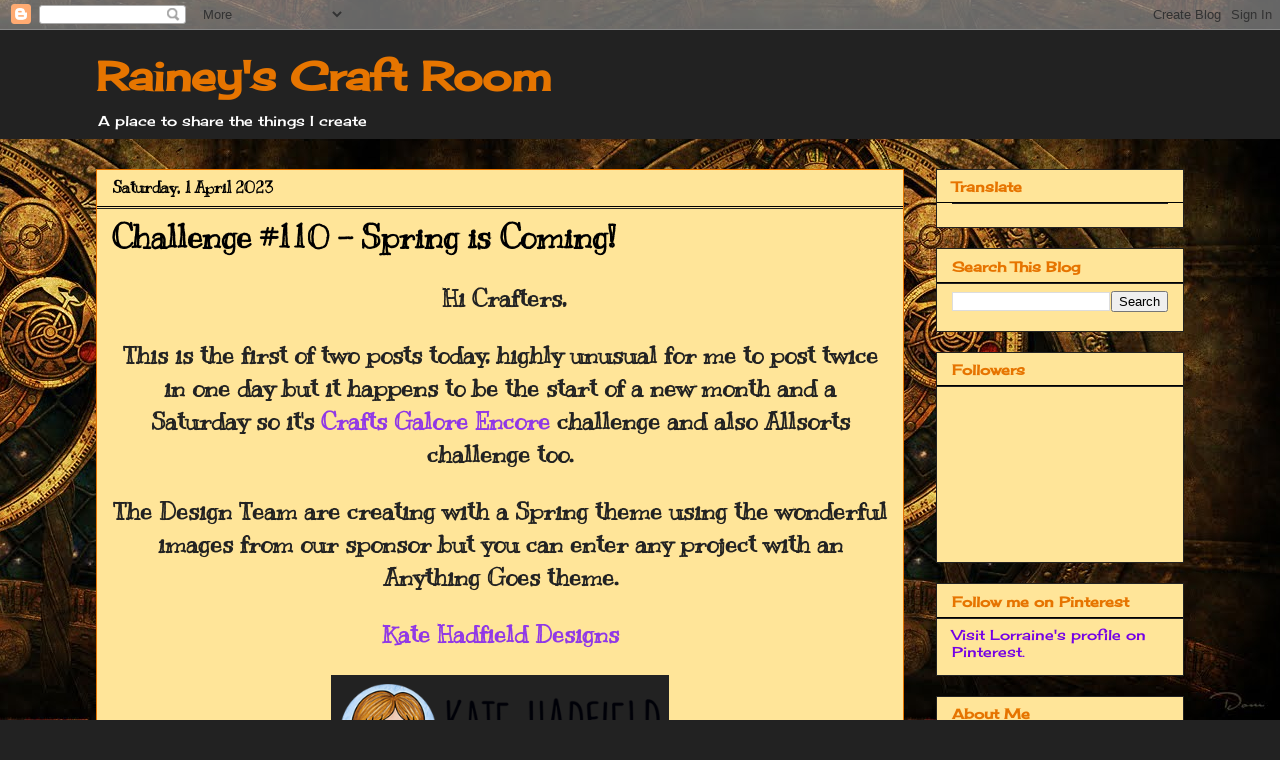

--- FILE ---
content_type: text/html; charset=UTF-8
request_url: https://raineyscraftroom.blogspot.com/2023/04/challenge-110-spring-is-coming.html?showComment=1680502252662
body_size: 16634
content:
<!DOCTYPE html>
<html class='v2' dir='ltr' lang='en-GB'>
<head>
<link href='https://www.blogger.com/static/v1/widgets/335934321-css_bundle_v2.css' rel='stylesheet' type='text/css'/>
<meta content='width=1100' name='viewport'/>
<meta content='text/html; charset=UTF-8' http-equiv='Content-Type'/>
<meta content='blogger' name='generator'/>
<link href='https://raineyscraftroom.blogspot.com/favicon.ico' rel='icon' type='image/x-icon'/>
<link href='https://raineyscraftroom.blogspot.com/2023/04/challenge-110-spring-is-coming.html' rel='canonical'/>
<link rel="alternate" type="application/atom+xml" title="Rainey&#39;s Craft Room - Atom" href="https://raineyscraftroom.blogspot.com/feeds/posts/default" />
<link rel="alternate" type="application/rss+xml" title="Rainey&#39;s Craft Room - RSS" href="https://raineyscraftroom.blogspot.com/feeds/posts/default?alt=rss" />
<link rel="service.post" type="application/atom+xml" title="Rainey&#39;s Craft Room - Atom" href="https://www.blogger.com/feeds/9195831068121621386/posts/default" />

<link rel="alternate" type="application/atom+xml" title="Rainey&#39;s Craft Room - Atom" href="https://raineyscraftroom.blogspot.com/feeds/7852073505464901738/comments/default" />
<!--Can't find substitution for tag [blog.ieCssRetrofitLinks]-->
<link href='https://blogger.googleusercontent.com/img/a/AVvXsEhZQhbKtqItAuCWfoVGqBlRrZCqAAtwbDsUl00RxQS6m3cTJtzXr_3aIwo3vBik7FvSLjuTq8D07my9De8N_rrQylTG8xCl9H2p8pcUxw7lihKqOlhkx7UUeaxpN0BeO2vSfAHiWC6wX6Ezj1fRrdKkn9ziY8JgpG_AcBys2gq7_Ggnbhyy1hsWvVKl' rel='image_src'/>
<meta content='https://raineyscraftroom.blogspot.com/2023/04/challenge-110-spring-is-coming.html' property='og:url'/>
<meta content='Challenge #110 - Spring is Coming!' property='og:title'/>
<meta content=' Hi Crafters, This is the first of two posts today, highly unusual for me to post twice in one day but it happens to be the start of a new m...' property='og:description'/>
<meta content='https://blogger.googleusercontent.com/img/a/AVvXsEhZQhbKtqItAuCWfoVGqBlRrZCqAAtwbDsUl00RxQS6m3cTJtzXr_3aIwo3vBik7FvSLjuTq8D07my9De8N_rrQylTG8xCl9H2p8pcUxw7lihKqOlhkx7UUeaxpN0BeO2vSfAHiWC6wX6Ezj1fRrdKkn9ziY8JgpG_AcBys2gq7_Ggnbhyy1hsWvVKl=w1200-h630-p-k-no-nu' property='og:image'/>
<title>Rainey's Craft Room: Challenge #110 - Spring is Coming!</title>
<style type='text/css'>@font-face{font-family:'Cherry Cream Soda';font-style:normal;font-weight:400;font-display:swap;src:url(//fonts.gstatic.com/s/cherrycreamsoda/v21/UMBIrOxBrW6w2FFyi9paG0fdVdRciQd9A98ZD47H.woff2)format('woff2');unicode-range:U+0000-00FF,U+0131,U+0152-0153,U+02BB-02BC,U+02C6,U+02DA,U+02DC,U+0304,U+0308,U+0329,U+2000-206F,U+20AC,U+2122,U+2191,U+2193,U+2212,U+2215,U+FEFF,U+FFFD;}@font-face{font-family:'Kranky';font-style:normal;font-weight:400;font-display:swap;src:url(//fonts.gstatic.com/s/kranky/v29/hESw6XVgJzlPsFn8oR2FRIzX_g.woff2)format('woff2');unicode-range:U+0000-00FF,U+0131,U+0152-0153,U+02BB-02BC,U+02C6,U+02DA,U+02DC,U+0304,U+0308,U+0329,U+2000-206F,U+20AC,U+2122,U+2191,U+2193,U+2212,U+2215,U+FEFF,U+FFFD;}</style>
<style id='page-skin-1' type='text/css'><!--
/*
-----------------------------------------------
Blogger Template Style
Name:     Awesome Inc.
Designer: Tina Chen
URL:      tinachen.org
----------------------------------------------- */
/* Content
----------------------------------------------- */
body {
font: normal bold 24px Kranky;
color: #222222;
background: #222222 url(//2.bp.blogspot.com/-lRFKTeJJnjM/XCazWWDQrBI/AAAAAAAAFlY/TZ67W4cDgi8XcDcxkuI-tEt4M56_AC0-gCK4BGAYYCw/s0/secondlife-steampunk-celestial-clock-nemo.jpg) repeat fixed bottom right;
}
html body .content-outer {
min-width: 0;
max-width: 100%;
width: 100%;
}
a:link {
text-decoration: none;
color: #9038e6;
}
a:visited {
text-decoration: none;
color: #e6388d;
}
a:hover {
text-decoration: underline;
color: #8de638;
}
.body-fauxcolumn-outer .cap-top {
position: absolute;
z-index: 1;
height: 276px;
width: 100%;
background: transparent none repeat-x scroll top left;
_background-image: none;
}
/* Columns
----------------------------------------------- */
.content-inner {
padding: 0;
}
.header-inner .section {
margin: 0 16px;
}
.tabs-inner .section {
margin: 0 16px;
}
.main-inner {
padding-top: 30px;
}
.main-inner .column-center-inner,
.main-inner .column-left-inner,
.main-inner .column-right-inner {
padding: 0 5px;
}
*+html body .main-inner .column-center-inner {
margin-top: -30px;
}
#layout .main-inner .column-center-inner {
margin-top: 0;
}
/* Header
----------------------------------------------- */
.header-outer {
margin: 0 0 0 0;
background: #222222 none repeat scroll 0 0;
}
.Header h1 {
font: normal bold 40px Cherry Cream Soda;
color: #e67500;
text-shadow: 0 0 -1px #000000;
}
.Header h1 a {
color: #e67500;
}
.Header .description {
font: normal normal 14px Cherry Cream Soda;
color: #ffffff;
}
.header-inner .Header .titlewrapper,
.header-inner .Header .descriptionwrapper {
padding-left: 0;
padding-right: 0;
margin-bottom: 0;
}
.header-inner .Header .titlewrapper {
padding-top: 22px;
}
/* Tabs
----------------------------------------------- */
.tabs-outer {
overflow: hidden;
position: relative;
background: #444444 none repeat scroll 0 0;
}
#layout .tabs-outer {
overflow: visible;
}
.tabs-cap-top, .tabs-cap-bottom {
position: absolute;
width: 100%;
border-top: 1px solid #222222;
}
.tabs-cap-bottom {
bottom: 0;
}
.tabs-inner .widget li a {
display: inline-block;
margin: 0;
padding: .6em 1.5em;
font: normal bold 14px Cherry Cream Soda;
color: #ffffff;
border-top: 1px solid #222222;
border-bottom: 1px solid #222222;
border-left: 1px solid #222222;
height: 16px;
line-height: 16px;
}
.tabs-inner .widget li:last-child a {
border-right: 1px solid #222222;
}
.tabs-inner .widget li.selected a, .tabs-inner .widget li a:hover {
background: #444444 none repeat-x scroll 0 -100px;
color: #ffffff;
}
/* Headings
----------------------------------------------- */
h2 {
font: normal bold 14px Cherry Cream Soda;
color: #e67400;
}
/* Widgets
----------------------------------------------- */
.main-inner .section {
margin: 0 27px;
padding: 0;
}
.main-inner .column-left-outer,
.main-inner .column-right-outer {
margin-top: 0;
}
#layout .main-inner .column-left-outer,
#layout .main-inner .column-right-outer {
margin-top: 0;
}
.main-inner .column-left-inner,
.main-inner .column-right-inner {
background: transparent none repeat 0 0;
-moz-box-shadow: 0 0 0 rgba(0, 0, 0, .2);
-webkit-box-shadow: 0 0 0 rgba(0, 0, 0, .2);
-goog-ms-box-shadow: 0 0 0 rgba(0, 0, 0, .2);
box-shadow: 0 0 0 rgba(0, 0, 0, .2);
-moz-border-radius: 0;
-webkit-border-radius: 0;
-goog-ms-border-radius: 0;
border-radius: 0;
}
#layout .main-inner .column-left-inner,
#layout .main-inner .column-right-inner {
margin-top: 0;
}
.sidebar .widget {
font: normal normal 14px Cherry Cream Soda;
color: #222222;
}
.sidebar .widget a:link {
color: #7400e6;
}
.sidebar .widget a:visited {
color: #bb8fe6;
}
.sidebar .widget a:hover {
color: #cccccc;
}
.sidebar .widget h2 {
text-shadow: 0 0 -1px #000000;
}
.main-inner .widget {
background-color: #ffe599;
border: 1px solid #222222;
padding: 0 15px 15px;
margin: 20px -16px;
-moz-box-shadow: 0 0 0 rgba(0, 0, 0, .2);
-webkit-box-shadow: 0 0 0 rgba(0, 0, 0, .2);
-goog-ms-box-shadow: 0 0 0 rgba(0, 0, 0, .2);
box-shadow: 0 0 0 rgba(0, 0, 0, .2);
-moz-border-radius: 0;
-webkit-border-radius: 0;
-goog-ms-border-radius: 0;
border-radius: 0;
}
.main-inner .widget h2 {
margin: 0 -15px;
padding: .6em 15px .5em;
border-bottom: 1px solid #000000;
}
.footer-inner .widget h2 {
padding: 0 0 .4em;
border-bottom: 1px solid #000000;
}
.main-inner .widget h2 + div, .footer-inner .widget h2 + div {
border-top: 1px solid #222222;
padding-top: 8px;
}
.main-inner .widget .widget-content {
margin: 0 -15px;
padding: 7px 15px 0;
}
.main-inner .widget ul, .main-inner .widget #ArchiveList ul.flat {
margin: -8px -15px 0;
padding: 0;
list-style: none;
}
.main-inner .widget #ArchiveList {
margin: -8px 0 0;
}
.main-inner .widget ul li, .main-inner .widget #ArchiveList ul.flat li {
padding: .5em 15px;
text-indent: 0;
color: #666666;
border-top: 1px solid #222222;
border-bottom: 1px solid #000000;
}
.main-inner .widget #ArchiveList ul li {
padding-top: .25em;
padding-bottom: .25em;
}
.main-inner .widget ul li:first-child, .main-inner .widget #ArchiveList ul.flat li:first-child {
border-top: none;
}
.main-inner .widget ul li:last-child, .main-inner .widget #ArchiveList ul.flat li:last-child {
border-bottom: none;
}
.post-body {
position: relative;
}
.main-inner .widget .post-body ul {
padding: 0 2.5em;
margin: .5em 0;
list-style: disc;
}
.main-inner .widget .post-body ul li {
padding: 0.25em 0;
margin-bottom: .25em;
color: #222222;
border: none;
}
.footer-inner .widget ul {
padding: 0;
list-style: none;
}
.widget .zippy {
color: #666666;
}
/* Posts
----------------------------------------------- */
body .main-inner .Blog {
padding: 0;
margin-bottom: 1em;
background-color: transparent;
border: none;
-moz-box-shadow: 0 0 0 rgba(0, 0, 0, 0);
-webkit-box-shadow: 0 0 0 rgba(0, 0, 0, 0);
-goog-ms-box-shadow: 0 0 0 rgba(0, 0, 0, 0);
box-shadow: 0 0 0 rgba(0, 0, 0, 0);
}
.main-inner .section:last-child .Blog:last-child {
padding: 0;
margin-bottom: 1em;
}
.main-inner .widget h2.date-header {
margin: 0 -15px 1px;
padding: 0 0 0 0;
font: normal bold 16px Kranky;
color: #000000;
background: transparent none no-repeat scroll top left;
border-top: 0 solid #222222;
border-bottom: 1px solid #000000;
-moz-border-radius-topleft: 0;
-moz-border-radius-topright: 0;
-webkit-border-top-left-radius: 0;
-webkit-border-top-right-radius: 0;
border-top-left-radius: 0;
border-top-right-radius: 0;
position: static;
bottom: 100%;
right: 15px;
text-shadow: 0 0 -1px #000000;
}
.main-inner .widget h2.date-header span {
font: normal bold 16px Kranky;
display: block;
padding: .5em 15px;
border-left: 0 solid #222222;
border-right: 0 solid #222222;
}
.date-outer {
position: relative;
margin: 30px 0 20px;
padding: 0 15px;
background-color: #ffe599;
border: 1px solid #e67500;
-moz-box-shadow: 0 0 0 rgba(0, 0, 0, .2);
-webkit-box-shadow: 0 0 0 rgba(0, 0, 0, .2);
-goog-ms-box-shadow: 0 0 0 rgba(0, 0, 0, .2);
box-shadow: 0 0 0 rgba(0, 0, 0, .2);
-moz-border-radius: 0;
-webkit-border-radius: 0;
-goog-ms-border-radius: 0;
border-radius: 0;
}
.date-outer:first-child {
margin-top: 0;
}
.date-outer:last-child {
margin-bottom: 20px;
-moz-border-radius-bottomleft: 0;
-moz-border-radius-bottomright: 0;
-webkit-border-bottom-left-radius: 0;
-webkit-border-bottom-right-radius: 0;
-goog-ms-border-bottom-left-radius: 0;
-goog-ms-border-bottom-right-radius: 0;
border-bottom-left-radius: 0;
border-bottom-right-radius: 0;
}
.date-posts {
margin: 0 -15px;
padding: 0 15px;
clear: both;
}
.post-outer, .inline-ad {
border-top: 1px solid #e69138;
margin: 0 -15px;
padding: 15px 15px;
}
.post-outer {
padding-bottom: 10px;
}
.post-outer:first-child {
padding-top: 0;
border-top: none;
}
.post-outer:last-child, .inline-ad:last-child {
border-bottom: none;
}
.post-body {
position: relative;
}
.post-body img {
padding: 8px;
background: #222222;
border: 1px solid transparent;
-moz-box-shadow: 0 0 0 rgba(0, 0, 0, .2);
-webkit-box-shadow: 0 0 0 rgba(0, 0, 0, .2);
box-shadow: 0 0 0 rgba(0, 0, 0, .2);
-moz-border-radius: 0;
-webkit-border-radius: 0;
border-radius: 0;
}
h3.post-title, h4 {
font: normal bold 32px Kranky;
color: #000000;
}
h3.post-title a {
font: normal bold 32px Kranky;
color: #000000;
}
h3.post-title a:hover {
color: #8de638;
text-decoration: underline;
}
.post-header {
margin: 0 0 1em;
}
.post-body {
line-height: 1.4;
}
.post-outer h2 {
color: #222222;
}
.post-footer {
margin: 1.5em 0 0;
}
#blog-pager {
padding: 15px;
font-size: 120%;
background-color: #141414;
border: 1px solid #222222;
-moz-box-shadow: 0 0 0 rgba(0, 0, 0, .2);
-webkit-box-shadow: 0 0 0 rgba(0, 0, 0, .2);
-goog-ms-box-shadow: 0 0 0 rgba(0, 0, 0, .2);
box-shadow: 0 0 0 rgba(0, 0, 0, .2);
-moz-border-radius: 0;
-webkit-border-radius: 0;
-goog-ms-border-radius: 0;
border-radius: 0;
-moz-border-radius-topleft: 0;
-moz-border-radius-topright: 0;
-webkit-border-top-left-radius: 0;
-webkit-border-top-right-radius: 0;
-goog-ms-border-top-left-radius: 0;
-goog-ms-border-top-right-radius: 0;
border-top-left-radius: 0;
border-top-right-radius-topright: 0;
margin-top: 1em;
}
.blog-feeds, .post-feeds {
margin: 1em 0;
text-align: center;
color: #ffffff;
}
.blog-feeds a, .post-feeds a {
color: #888888;
}
.blog-feeds a:visited, .post-feeds a:visited {
color: #444444;
}
.blog-feeds a:hover, .post-feeds a:hover {
color: #cccccc;
}
.post-outer .comments {
margin-top: 2em;
}
/* Comments
----------------------------------------------- */
.comments .comments-content .icon.blog-author {
background-repeat: no-repeat;
background-image: url([data-uri]);
}
.comments .comments-content .loadmore a {
border-top: 1px solid #222222;
border-bottom: 1px solid #222222;
}
.comments .continue {
border-top: 2px solid #222222;
}
/* Footer
----------------------------------------------- */
.footer-outer {
margin: -0 0 -1px;
padding: 0 0 0;
color: #ffffff;
overflow: hidden;
}
.footer-fauxborder-left {
border-top: 1px solid #222222;
background: #141414 none repeat scroll 0 0;
-moz-box-shadow: 0 0 0 rgba(0, 0, 0, .2);
-webkit-box-shadow: 0 0 0 rgba(0, 0, 0, .2);
-goog-ms-box-shadow: 0 0 0 rgba(0, 0, 0, .2);
box-shadow: 0 0 0 rgba(0, 0, 0, .2);
margin: 0 -0;
}
/* Mobile
----------------------------------------------- */
body.mobile {
background-size: auto;
}
.mobile .body-fauxcolumn-outer {
background: transparent none repeat scroll top left;
}
*+html body.mobile .main-inner .column-center-inner {
margin-top: 0;
}
.mobile .main-inner .widget {
padding: 0 0 15px;
}
.mobile .main-inner .widget h2 + div,
.mobile .footer-inner .widget h2 + div {
border-top: none;
padding-top: 0;
}
.mobile .footer-inner .widget h2 {
padding: 0.5em 0;
border-bottom: none;
}
.mobile .main-inner .widget .widget-content {
margin: 0;
padding: 7px 0 0;
}
.mobile .main-inner .widget ul,
.mobile .main-inner .widget #ArchiveList ul.flat {
margin: 0 -15px 0;
}
.mobile .main-inner .widget h2.date-header {
right: 0;
}
.mobile .date-header span {
padding: 0.4em 0;
}
.mobile .date-outer:first-child {
margin-bottom: 0;
border: 1px solid #e67500;
-moz-border-radius-topleft: 0;
-moz-border-radius-topright: 0;
-webkit-border-top-left-radius: 0;
-webkit-border-top-right-radius: 0;
-goog-ms-border-top-left-radius: 0;
-goog-ms-border-top-right-radius: 0;
border-top-left-radius: 0;
border-top-right-radius: 0;
}
.mobile .date-outer {
border-color: #e67500;
border-width: 0 1px 1px;
}
.mobile .date-outer:last-child {
margin-bottom: 0;
}
.mobile .main-inner {
padding: 0;
}
.mobile .header-inner .section {
margin: 0;
}
.mobile .post-outer, .mobile .inline-ad {
padding: 5px 0;
}
.mobile .tabs-inner .section {
margin: 0 10px;
}
.mobile .main-inner .widget h2 {
margin: 0;
padding: 0;
}
.mobile .main-inner .widget h2.date-header span {
padding: 0;
}
.mobile .main-inner .widget .widget-content {
margin: 0;
padding: 7px 0 0;
}
.mobile #blog-pager {
border: 1px solid transparent;
background: #141414 none repeat scroll 0 0;
}
.mobile .main-inner .column-left-inner,
.mobile .main-inner .column-right-inner {
background: transparent none repeat 0 0;
-moz-box-shadow: none;
-webkit-box-shadow: none;
-goog-ms-box-shadow: none;
box-shadow: none;
}
.mobile .date-posts {
margin: 0;
padding: 0;
}
.mobile .footer-fauxborder-left {
margin: 0;
border-top: inherit;
}
.mobile .main-inner .section:last-child .Blog:last-child {
margin-bottom: 0;
}
.mobile-index-contents {
color: #222222;
}
.mobile .mobile-link-button {
background: #9038e6 none repeat scroll 0 0;
}
.mobile-link-button a:link, .mobile-link-button a:visited {
color: #ffffff;
}
.mobile .tabs-inner .PageList .widget-content {
background: transparent;
border-top: 1px solid;
border-color: #222222;
color: #ffffff;
}
.mobile .tabs-inner .PageList .widget-content .pagelist-arrow {
border-left: 1px solid #222222;
}

--></style>
<style id='template-skin-1' type='text/css'><!--
body {
min-width: 1120px;
}
.content-outer, .content-fauxcolumn-outer, .region-inner {
min-width: 1120px;
max-width: 1120px;
_width: 1120px;
}
.main-inner .columns {
padding-left: 0;
padding-right: 280px;
}
.main-inner .fauxcolumn-center-outer {
left: 0;
right: 280px;
/* IE6 does not respect left and right together */
_width: expression(this.parentNode.offsetWidth -
parseInt("0") -
parseInt("280px") + 'px');
}
.main-inner .fauxcolumn-left-outer {
width: 0;
}
.main-inner .fauxcolumn-right-outer {
width: 280px;
}
.main-inner .column-left-outer {
width: 0;
right: 100%;
margin-left: -0;
}
.main-inner .column-right-outer {
width: 280px;
margin-right: -280px;
}
#layout {
min-width: 0;
}
#layout .content-outer {
min-width: 0;
width: 800px;
}
#layout .region-inner {
min-width: 0;
width: auto;
}
body#layout div.add_widget {
padding: 8px;
}
body#layout div.add_widget a {
margin-left: 32px;
}
--></style>
<style>
    body {background-image:url(\/\/2.bp.blogspot.com\/-lRFKTeJJnjM\/XCazWWDQrBI\/AAAAAAAAFlY\/TZ67W4cDgi8XcDcxkuI-tEt4M56_AC0-gCK4BGAYYCw\/s0\/secondlife-steampunk-celestial-clock-nemo.jpg);}
    
@media (max-width: 200px) { body {background-image:url(\/\/2.bp.blogspot.com\/-lRFKTeJJnjM\/XCazWWDQrBI\/AAAAAAAAFlY\/TZ67W4cDgi8XcDcxkuI-tEt4M56_AC0-gCK4BGAYYCw\/w200\/secondlife-steampunk-celestial-clock-nemo.jpg);}}
@media (max-width: 400px) and (min-width: 201px) { body {background-image:url(\/\/2.bp.blogspot.com\/-lRFKTeJJnjM\/XCazWWDQrBI\/AAAAAAAAFlY\/TZ67W4cDgi8XcDcxkuI-tEt4M56_AC0-gCK4BGAYYCw\/w400\/secondlife-steampunk-celestial-clock-nemo.jpg);}}
@media (max-width: 800px) and (min-width: 401px) { body {background-image:url(\/\/2.bp.blogspot.com\/-lRFKTeJJnjM\/XCazWWDQrBI\/AAAAAAAAFlY\/TZ67W4cDgi8XcDcxkuI-tEt4M56_AC0-gCK4BGAYYCw\/w800\/secondlife-steampunk-celestial-clock-nemo.jpg);}}
@media (max-width: 1200px) and (min-width: 801px) { body {background-image:url(\/\/2.bp.blogspot.com\/-lRFKTeJJnjM\/XCazWWDQrBI\/AAAAAAAAFlY\/TZ67W4cDgi8XcDcxkuI-tEt4M56_AC0-gCK4BGAYYCw\/w1200\/secondlife-steampunk-celestial-clock-nemo.jpg);}}
/* Last tag covers anything over one higher than the previous max-size cap. */
@media (min-width: 1201px) { body {background-image:url(\/\/2.bp.blogspot.com\/-lRFKTeJJnjM\/XCazWWDQrBI\/AAAAAAAAFlY\/TZ67W4cDgi8XcDcxkuI-tEt4M56_AC0-gCK4BGAYYCw\/w1600\/secondlife-steampunk-celestial-clock-nemo.jpg);}}
  </style>
<link href='https://www.blogger.com/dyn-css/authorization.css?targetBlogID=9195831068121621386&amp;zx=0ce41024-9765-409f-8aff-ac18d3959772' media='none' onload='if(media!=&#39;all&#39;)media=&#39;all&#39;' rel='stylesheet'/><noscript><link href='https://www.blogger.com/dyn-css/authorization.css?targetBlogID=9195831068121621386&amp;zx=0ce41024-9765-409f-8aff-ac18d3959772' rel='stylesheet'/></noscript>
<meta name='google-adsense-platform-account' content='ca-host-pub-1556223355139109'/>
<meta name='google-adsense-platform-domain' content='blogspot.com'/>

</head>
<body class='loading variant-dark'>
<div class='navbar section' id='navbar' name='Navbar'><div class='widget Navbar' data-version='1' id='Navbar1'><script type="text/javascript">
    function setAttributeOnload(object, attribute, val) {
      if(window.addEventListener) {
        window.addEventListener('load',
          function(){ object[attribute] = val; }, false);
      } else {
        window.attachEvent('onload', function(){ object[attribute] = val; });
      }
    }
  </script>
<div id="navbar-iframe-container"></div>
<script type="text/javascript" src="https://apis.google.com/js/platform.js"></script>
<script type="text/javascript">
      gapi.load("gapi.iframes:gapi.iframes.style.bubble", function() {
        if (gapi.iframes && gapi.iframes.getContext) {
          gapi.iframes.getContext().openChild({
              url: 'https://www.blogger.com/navbar/9195831068121621386?po\x3d7852073505464901738\x26origin\x3dhttps://raineyscraftroom.blogspot.com',
              where: document.getElementById("navbar-iframe-container"),
              id: "navbar-iframe"
          });
        }
      });
    </script><script type="text/javascript">
(function() {
var script = document.createElement('script');
script.type = 'text/javascript';
script.src = '//pagead2.googlesyndication.com/pagead/js/google_top_exp.js';
var head = document.getElementsByTagName('head')[0];
if (head) {
head.appendChild(script);
}})();
</script>
</div></div>
<div class='body-fauxcolumns'>
<div class='fauxcolumn-outer body-fauxcolumn-outer'>
<div class='cap-top'>
<div class='cap-left'></div>
<div class='cap-right'></div>
</div>
<div class='fauxborder-left'>
<div class='fauxborder-right'></div>
<div class='fauxcolumn-inner'>
</div>
</div>
<div class='cap-bottom'>
<div class='cap-left'></div>
<div class='cap-right'></div>
</div>
</div>
</div>
<div class='content'>
<div class='content-fauxcolumns'>
<div class='fauxcolumn-outer content-fauxcolumn-outer'>
<div class='cap-top'>
<div class='cap-left'></div>
<div class='cap-right'></div>
</div>
<div class='fauxborder-left'>
<div class='fauxborder-right'></div>
<div class='fauxcolumn-inner'>
</div>
</div>
<div class='cap-bottom'>
<div class='cap-left'></div>
<div class='cap-right'></div>
</div>
</div>
</div>
<div class='content-outer'>
<div class='content-cap-top cap-top'>
<div class='cap-left'></div>
<div class='cap-right'></div>
</div>
<div class='fauxborder-left content-fauxborder-left'>
<div class='fauxborder-right content-fauxborder-right'></div>
<div class='content-inner'>
<header>
<div class='header-outer'>
<div class='header-cap-top cap-top'>
<div class='cap-left'></div>
<div class='cap-right'></div>
</div>
<div class='fauxborder-left header-fauxborder-left'>
<div class='fauxborder-right header-fauxborder-right'></div>
<div class='region-inner header-inner'>
<div class='header section' id='header' name='Header'><div class='widget Header' data-version='1' id='Header1'>
<div id='header-inner'>
<div class='titlewrapper'>
<h1 class='title'>
<a href='https://raineyscraftroom.blogspot.com/'>
Rainey's Craft Room
</a>
</h1>
</div>
<div class='descriptionwrapper'>
<p class='description'><span>A place to share the things I create</span></p>
</div>
</div>
</div></div>
</div>
</div>
<div class='header-cap-bottom cap-bottom'>
<div class='cap-left'></div>
<div class='cap-right'></div>
</div>
</div>
</header>
<div class='tabs-outer'>
<div class='tabs-cap-top cap-top'>
<div class='cap-left'></div>
<div class='cap-right'></div>
</div>
<div class='fauxborder-left tabs-fauxborder-left'>
<div class='fauxborder-right tabs-fauxborder-right'></div>
<div class='region-inner tabs-inner'>
<div class='tabs no-items section' id='crosscol' name='Cross-column'></div>
<div class='tabs no-items section' id='crosscol-overflow' name='Cross-Column 2'></div>
</div>
</div>
<div class='tabs-cap-bottom cap-bottom'>
<div class='cap-left'></div>
<div class='cap-right'></div>
</div>
</div>
<div class='main-outer'>
<div class='main-cap-top cap-top'>
<div class='cap-left'></div>
<div class='cap-right'></div>
</div>
<div class='fauxborder-left main-fauxborder-left'>
<div class='fauxborder-right main-fauxborder-right'></div>
<div class='region-inner main-inner'>
<div class='columns fauxcolumns'>
<div class='fauxcolumn-outer fauxcolumn-center-outer'>
<div class='cap-top'>
<div class='cap-left'></div>
<div class='cap-right'></div>
</div>
<div class='fauxborder-left'>
<div class='fauxborder-right'></div>
<div class='fauxcolumn-inner'>
</div>
</div>
<div class='cap-bottom'>
<div class='cap-left'></div>
<div class='cap-right'></div>
</div>
</div>
<div class='fauxcolumn-outer fauxcolumn-left-outer'>
<div class='cap-top'>
<div class='cap-left'></div>
<div class='cap-right'></div>
</div>
<div class='fauxborder-left'>
<div class='fauxborder-right'></div>
<div class='fauxcolumn-inner'>
</div>
</div>
<div class='cap-bottom'>
<div class='cap-left'></div>
<div class='cap-right'></div>
</div>
</div>
<div class='fauxcolumn-outer fauxcolumn-right-outer'>
<div class='cap-top'>
<div class='cap-left'></div>
<div class='cap-right'></div>
</div>
<div class='fauxborder-left'>
<div class='fauxborder-right'></div>
<div class='fauxcolumn-inner'>
</div>
</div>
<div class='cap-bottom'>
<div class='cap-left'></div>
<div class='cap-right'></div>
</div>
</div>
<!-- corrects IE6 width calculation -->
<div class='columns-inner'>
<div class='column-center-outer'>
<div class='column-center-inner'>
<div class='main section' id='main' name='Main'><div class='widget Blog' data-version='1' id='Blog1'>
<div class='blog-posts hfeed'>

          <div class="date-outer">
        
<h2 class='date-header'><span>Saturday, 1 April 2023</span></h2>

          <div class="date-posts">
        
<div class='post-outer'>
<div class='post hentry uncustomized-post-template' itemprop='blogPost' itemscope='itemscope' itemtype='http://schema.org/BlogPosting'>
<meta content='https://blogger.googleusercontent.com/img/a/AVvXsEhZQhbKtqItAuCWfoVGqBlRrZCqAAtwbDsUl00RxQS6m3cTJtzXr_3aIwo3vBik7FvSLjuTq8D07my9De8N_rrQylTG8xCl9H2p8pcUxw7lihKqOlhkx7UUeaxpN0BeO2vSfAHiWC6wX6Ezj1fRrdKkn9ziY8JgpG_AcBys2gq7_Ggnbhyy1hsWvVKl' itemprop='image_url'/>
<meta content='9195831068121621386' itemprop='blogId'/>
<meta content='7852073505464901738' itemprop='postId'/>
<a name='7852073505464901738'></a>
<h3 class='post-title entry-title' itemprop='name'>
Challenge #110 - Spring is Coming!
</h3>
<div class='post-header'>
<div class='post-header-line-1'></div>
</div>
<div class='post-body entry-content' id='post-body-7852073505464901738' itemprop='description articleBody'>
<p style="text-align: center;">&nbsp;Hi Crafters,</p><p style="text-align: center;">This is the first of two posts today, highly unusual for me to post twice in one day but it happens to be the start of a new month and a Saturday so it's&nbsp;<a href="https://cardsgalorechallenges.blogspot.com/" target="_blank">Crafts Galore Encore</a>&nbsp;challenge and also Allsorts challenge too.</p><p style="text-align: center;">The Design Team are creating with a Spring theme using the wonderful images from our sponsor but you can enter any project with an Anything Goes theme.</p><p style="text-align: center;"><a href="https://katehadfielddesigns.com/shop/" target="_blank">Kate Hadfield Designs</a><br /></p><p style="text-align: center;"></p><div class="separator" style="clear: both; text-align: center;"><a href="https://blogger.googleusercontent.com/img/a/AVvXsEhZQhbKtqItAuCWfoVGqBlRrZCqAAtwbDsUl00RxQS6m3cTJtzXr_3aIwo3vBik7FvSLjuTq8D07my9De8N_rrQylTG8xCl9H2p8pcUxw7lihKqOlhkx7UUeaxpN0BeO2vSfAHiWC6wX6Ezj1fRrdKkn9ziY8JgpG_AcBys2gq7_Ggnbhyy1hsWvVKl" style="margin-left: 1em; margin-right: 1em;"><img alt="" data-original-height="120" data-original-width="400" height="96" src="https://blogger.googleusercontent.com/img/a/AVvXsEhZQhbKtqItAuCWfoVGqBlRrZCqAAtwbDsUl00RxQS6m3cTJtzXr_3aIwo3vBik7FvSLjuTq8D07my9De8N_rrQylTG8xCl9H2p8pcUxw7lihKqOlhkx7UUeaxpN0BeO2vSfAHiWC6wX6Ezj1fRrdKkn9ziY8JgpG_AcBys2gq7_Ggnbhyy1hsWvVKl" width="320" /></a></div><div class="separator" style="clear: both; text-align: center;"><br /></div><div class="separator" style="clear: both; text-align: center;">Our prize this month is a &#163;6 Store voucher for Kate Hadfield Designs.</div><div class="separator" style="clear: both; text-align: center;"><br /></div><div class="separator" style="clear: both; text-align: center;">I have decided to make a page for my Art Journal that I made the cover for about a year ago. I don't get a lot of time for 'messy' mixed media play so this is the first time I have had a chance to create something to go inside it, here is the first page.</div><div class="separator" style="clear: both; text-align: center;"><br /></div><div class="separator" style="clear: both; text-align: center;"><a href="https://blogger.googleusercontent.com/img/b/R29vZ2xl/AVvXsEjLepxMFUY9oNAnaTAJZoo-HnJN3wLsvobmFZBICauM2J8EO8NlJEyJKs73pNOQSh3OFIjQt7KY7rxY9eNtilxLY87k2X0aaSu-HkWGvbnh_iK-xZ1-a2s_Say6QpmgpWAoWarjHAu1STGHuImDi9OUdEdgFIvA4KKwvOxQ3CcSpmpBfGb_4cNJVzSH/s1291/DSCN9086a.jpg" style="margin-left: 1em; margin-right: 1em;"><img border="0" data-original-height="930" data-original-width="1291" height="462" src="https://blogger.googleusercontent.com/img/b/R29vZ2xl/AVvXsEjLepxMFUY9oNAnaTAJZoo-HnJN3wLsvobmFZBICauM2J8EO8NlJEyJKs73pNOQSh3OFIjQt7KY7rxY9eNtilxLY87k2X0aaSu-HkWGvbnh_iK-xZ1-a2s_Say6QpmgpWAoWarjHAu1STGHuImDi9OUdEdgFIvA4KKwvOxQ3CcSpmpBfGb_4cNJVzSH/w640-h462/DSCN9086a.jpg" width="640" /></a></div><div class="separator" style="clear: both; text-align: center;"><br /></div><div class="separator" style="clear: both; text-align: center;">I started by pasting some torn pieces of music paper on to the page and then I used texture paste through a&nbsp; stencil over the top. I inked with various Distress Oxide inks on top of that and finished with some white acrylic paint through the wavy lines stencil from Polkadoodles. A bit of script stamping and gilding wax around the edge to finish it off. Then I decided to add some white Frantage which I've had for ages to lighten the centre of the page. The images were coloured with Promarkers and cut out and placed to create the scene. I managed to find the wavy 'Spring is Coming' stamp in my stash. It's surprising what you manage to collect in 15 years of crafting!</div><div class="separator" style="clear: both; text-align: center;"><br /></div><div class="separator" style="clear: both; text-align: center;"><u><b>Challenges I'd like to enter:</b></u></div><div class="separator" style="clear: both; text-align: center;"><a href="https://sweetstampinchallengeblog.blogspot.com/2023/03/sweet-stampin-spring.html" target="_blank">Sweet Stampin'</a>&nbsp;- Spring<br /></div><div class="separator" style="clear: both; text-align: center;"><a href="https://welove2create.blogspot.com/2023/03/challenge-3-craft-card-making.html" target="_blank">We Love 2 Create</a>&nbsp;#3 ATG<br /></div><p></p><div class="separator" style="clear: both; text-align: center;">Please take a look at the other DT members makes on the challenge blog&nbsp;<a href="https://cardsgalorechallenges.blogspot.com/" target="_blank">here</a>, they have all been super busy creating some fabulous inspiration for you all so why not join in with us?</div><div class="separator" style="clear: both; text-align: center;"><br /></div><div class="separator" style="clear: both; text-align: center;">Hopefully I'll see you in about half an hour for my second post of the day.</div><div class="separator" style="clear: both; text-align: center;"><br /></div><div class="separator" style="clear: both; text-align: center;">Lorraine</div><div class="separator" style="clear: both; text-align: center;">xXx</div><p style="text-align: center;"></p><div class="separator" style="clear: both; text-align: center;"><br /></div><br /><br /><p></p>
<div style='clear: both;'></div>
</div>
<div class='post-footer'>
<div class='post-footer-line post-footer-line-1'>
<span class='post-author vcard'>
Posted by
<span class='fn' itemprop='author' itemscope='itemscope' itemtype='http://schema.org/Person'>
<meta content='https://www.blogger.com/profile/01393624987948999807' itemprop='url'/>
<a class='g-profile' href='https://www.blogger.com/profile/01393624987948999807' rel='author' title='author profile'>
<span itemprop='name'>Rainey&#39;s Craft Room</span>
</a>
</span>
</span>
<span class='post-timestamp'>
at
<meta content='https://raineyscraftroom.blogspot.com/2023/04/challenge-110-spring-is-coming.html' itemprop='url'/>
<a class='timestamp-link' href='https://raineyscraftroom.blogspot.com/2023/04/challenge-110-spring-is-coming.html' rel='bookmark' title='permanent link'><abbr class='published' itemprop='datePublished' title='2023-04-01T08:00:00+01:00'>8:00 am</abbr></a>
</span>
<span class='post-comment-link'>
</span>
<span class='post-icons'>
<span class='item-control blog-admin pid-1535102954'>
<a href='https://www.blogger.com/post-edit.g?blogID=9195831068121621386&postID=7852073505464901738&from=pencil' title='Edit Post'>
<img alt='' class='icon-action' height='18' src='https://resources.blogblog.com/img/icon18_edit_allbkg.gif' width='18'/>
</a>
</span>
</span>
<div class='post-share-buttons goog-inline-block'>
<a class='goog-inline-block share-button sb-email' href='https://www.blogger.com/share-post.g?blogID=9195831068121621386&postID=7852073505464901738&target=email' target='_blank' title='Email This'><span class='share-button-link-text'>Email This</span></a><a class='goog-inline-block share-button sb-blog' href='https://www.blogger.com/share-post.g?blogID=9195831068121621386&postID=7852073505464901738&target=blog' onclick='window.open(this.href, "_blank", "height=270,width=475"); return false;' target='_blank' title='BlogThis!'><span class='share-button-link-text'>BlogThis!</span></a><a class='goog-inline-block share-button sb-twitter' href='https://www.blogger.com/share-post.g?blogID=9195831068121621386&postID=7852073505464901738&target=twitter' target='_blank' title='Share to X'><span class='share-button-link-text'>Share to X</span></a><a class='goog-inline-block share-button sb-facebook' href='https://www.blogger.com/share-post.g?blogID=9195831068121621386&postID=7852073505464901738&target=facebook' onclick='window.open(this.href, "_blank", "height=430,width=640"); return false;' target='_blank' title='Share to Facebook'><span class='share-button-link-text'>Share to Facebook</span></a><a class='goog-inline-block share-button sb-pinterest' href='https://www.blogger.com/share-post.g?blogID=9195831068121621386&postID=7852073505464901738&target=pinterest' target='_blank' title='Share to Pinterest'><span class='share-button-link-text'>Share to Pinterest</span></a>
</div>
</div>
<div class='post-footer-line post-footer-line-2'>
<span class='post-labels'>
Labels:
<a href='https://raineyscraftroom.blogspot.com/search/label/Crafts%20Galore%20Encore' rel='tag'>Crafts Galore Encore</a>,
<a href='https://raineyscraftroom.blogspot.com/search/label/Spring' rel='tag'>Spring</a>
</span>
</div>
<div class='post-footer-line post-footer-line-3'>
<span class='post-location'>
</span>
</div>
</div>
</div>
<div class='comments' id='comments'>
<a name='comments'></a>
<h4>7 comments:</h4>
<div id='Blog1_comments-block-wrapper'>
<dl class='avatar-comment-indent' id='comments-block'>
<dt class='comment-author ' id='c7976316818521132225'>
<a name='c7976316818521132225'></a>
<div class="avatar-image-container vcard"><span dir="ltr"><a href="https://www.blogger.com/profile/08768329329811996308" target="" rel="nofollow" onclick="" class="avatar-hovercard" id="av-7976316818521132225-08768329329811996308"><img src="https://resources.blogblog.com/img/blank.gif" width="35" height="35" class="delayLoad" style="display: none;" longdesc="//blogger.googleusercontent.com/img/b/R29vZ2xl/AVvXsEhmRQjIaqJi9lHtMpUKqJN_dv5Yw2o9oPKzwI3inlAwvni4Sg5TfoZYZjR76MCiJfTBCbkzMmrIUkFqnKGyXeUoZKH3RsJ9OAKz3Bi5zwYih8fLSh5SCHrkHZCfklDwhg/s45-c/untitled.jpg" alt="" title="brenda">

<noscript><img src="//blogger.googleusercontent.com/img/b/R29vZ2xl/AVvXsEhmRQjIaqJi9lHtMpUKqJN_dv5Yw2o9oPKzwI3inlAwvni4Sg5TfoZYZjR76MCiJfTBCbkzMmrIUkFqnKGyXeUoZKH3RsJ9OAKz3Bi5zwYih8fLSh5SCHrkHZCfklDwhg/s45-c/untitled.jpg" width="35" height="35" class="photo" alt=""></noscript></a></span></div>
<a href='https://www.blogger.com/profile/08768329329811996308' rel='nofollow'>brenda</a>
said...
</dt>
<dd class='comment-body' id='Blog1_cmt-7976316818521132225'>
<p>
The image is so prettily coloured Lorraine and spot on for the garden activity at the moment, we are watching a Blackbird build a nest under our bedroom window this week, precariously in the top of a shrub.<br /><br />B x
</p>
</dd>
<dd class='comment-footer'>
<span class='comment-timestamp'>
<a href='https://raineyscraftroom.blogspot.com/2023/04/challenge-110-spring-is-coming.html?showComment=1680333886663#c7976316818521132225' title='comment permalink'>
8:24 am, April 01, 2023
</a>
<span class='item-control blog-admin pid-857021768'>
<a class='comment-delete' href='https://www.blogger.com/comment/delete/9195831068121621386/7976316818521132225' title='Delete Comment'>
<img src='https://resources.blogblog.com/img/icon_delete13.gif'/>
</a>
</span>
</span>
</dd>
<dt class='comment-author ' id='c5905861171703638698'>
<a name='c5905861171703638698'></a>
<div class="avatar-image-container vcard"><span dir="ltr"><a href="https://www.blogger.com/profile/16487004547747748847" target="" rel="nofollow" onclick="" class="avatar-hovercard" id="av-5905861171703638698-16487004547747748847"><img src="https://resources.blogblog.com/img/blank.gif" width="35" height="35" class="delayLoad" style="display: none;" longdesc="//blogger.googleusercontent.com/img/b/R29vZ2xl/AVvXsEh7Y51evuLU8Fg58SQi0TN6CqMrFXMlSjvZPQBIpQ7h0Vp0OBeNeW9nGTOv4QprpA53pKIsFaU9m7Kwkj26UmdDpWnl9oq_UkGCoZWh-buXiSgRX5yxKco-gWHTvwVaDjg/s45-c/DSCF1865.JPG" alt="" title="meg">

<noscript><img src="//blogger.googleusercontent.com/img/b/R29vZ2xl/AVvXsEh7Y51evuLU8Fg58SQi0TN6CqMrFXMlSjvZPQBIpQ7h0Vp0OBeNeW9nGTOv4QprpA53pKIsFaU9m7Kwkj26UmdDpWnl9oq_UkGCoZWh-buXiSgRX5yxKco-gWHTvwVaDjg/s45-c/DSCF1865.JPG" width="35" height="35" class="photo" alt=""></noscript></a></span></div>
<a href='https://www.blogger.com/profile/16487004547747748847' rel='nofollow'>meg</a>
said...
</dt>
<dd class='comment-body' id='Blog1_cmt-5905861171703638698'>
<p>
I&#39;ve been watching a variety of birds building their nests in the trees and bushes in the garden,love your image and beautiful background
</p>
</dd>
<dd class='comment-footer'>
<span class='comment-timestamp'>
<a href='https://raineyscraftroom.blogspot.com/2023/04/challenge-110-spring-is-coming.html?showComment=1680335696782#c5905861171703638698' title='comment permalink'>
8:54 am, April 01, 2023
</a>
<span class='item-control blog-admin pid-2042014528'>
<a class='comment-delete' href='https://www.blogger.com/comment/delete/9195831068121621386/5905861171703638698' title='Delete Comment'>
<img src='https://resources.blogblog.com/img/icon_delete13.gif'/>
</a>
</span>
</span>
</dd>
<dt class='comment-author ' id='c7503408372105936408'>
<a name='c7503408372105936408'></a>
<div class="avatar-image-container vcard"><span dir="ltr"><a href="https://www.blogger.com/profile/13884929919405600198" target="" rel="nofollow" onclick="" class="avatar-hovercard" id="av-7503408372105936408-13884929919405600198"><img src="https://resources.blogblog.com/img/blank.gif" width="35" height="35" class="delayLoad" style="display: none;" longdesc="//blogger.googleusercontent.com/img/b/R29vZ2xl/AVvXsEh1L1p1DhhR2-Gpf2062AFnDhRYQTW93TgRUJs9cKRvVt0D5udU4MM9S7-RA65Eam41PNjRXal7Q8vyd1l8isXfToyzyLHL4CWgvFfmaUuo7bIFS4vfTcQ9KyXXQbqmu3c/s45-c/9+21+20+Shoes.JPG" alt="" title="Lisa">

<noscript><img src="//blogger.googleusercontent.com/img/b/R29vZ2xl/AVvXsEh1L1p1DhhR2-Gpf2062AFnDhRYQTW93TgRUJs9cKRvVt0D5udU4MM9S7-RA65Eam41PNjRXal7Q8vyd1l8isXfToyzyLHL4CWgvFfmaUuo7bIFS4vfTcQ9KyXXQbqmu3c/s45-c/9+21+20+Shoes.JPG" width="35" height="35" class="photo" alt=""></noscript></a></span></div>
<a href='https://www.blogger.com/profile/13884929919405600198' rel='nofollow'>Lisa</a>
said...
</dt>
<dd class='comment-body' id='Blog1_cmt-7503408372105936408'>
<p>
Very lovely image and beautifully colored. Love the feel of texture I can see in the card.
</p>
</dd>
<dd class='comment-footer'>
<span class='comment-timestamp'>
<a href='https://raineyscraftroom.blogspot.com/2023/04/challenge-110-spring-is-coming.html?showComment=1680348351480#c7503408372105936408' title='comment permalink'>
12:25 pm, April 01, 2023
</a>
<span class='item-control blog-admin pid-986231708'>
<a class='comment-delete' href='https://www.blogger.com/comment/delete/9195831068121621386/7503408372105936408' title='Delete Comment'>
<img src='https://resources.blogblog.com/img/icon_delete13.gif'/>
</a>
</span>
</span>
</dd>
<dt class='comment-author ' id='c1111162954424484220'>
<a name='c1111162954424484220'></a>
<div class="avatar-image-container vcard"><span dir="ltr"><a href="https://www.blogger.com/profile/02800055123538326321" target="" rel="nofollow" onclick="" class="avatar-hovercard" id="av-1111162954424484220-02800055123538326321"><img src="https://resources.blogblog.com/img/blank.gif" width="35" height="35" class="delayLoad" style="display: none;" longdesc="//4.bp.blogspot.com/-wT8KUNuA1to/ZUGF5o4aNvI/AAAAAAAANpY/J3x2Bbfh4MQH3YNFlvV-JmBIatpdq8gjQCK4BGAYYCw/s35/D877CDFA-10F4-45DE-A2AA-0E4750F44AF1.jpeg" alt="" title="Pauline C">

<noscript><img src="//4.bp.blogspot.com/-wT8KUNuA1to/ZUGF5o4aNvI/AAAAAAAANpY/J3x2Bbfh4MQH3YNFlvV-JmBIatpdq8gjQCK4BGAYYCw/s35/D877CDFA-10F4-45DE-A2AA-0E4750F44AF1.jpeg" width="35" height="35" class="photo" alt=""></noscript></a></span></div>
<a href='https://www.blogger.com/profile/02800055123538326321' rel='nofollow'>Pauline C</a>
said...
</dt>
<dd class='comment-body' id='Blog1_cmt-1111162954424484220'>
<p>
Lots of fab detail in your mixed media background Lorraine, makes a lovely spring scene<br />Pauline xx
</p>
</dd>
<dd class='comment-footer'>
<span class='comment-timestamp'>
<a href='https://raineyscraftroom.blogspot.com/2023/04/challenge-110-spring-is-coming.html?showComment=1680358553417#c1111162954424484220' title='comment permalink'>
3:15 pm, April 01, 2023
</a>
<span class='item-control blog-admin pid-1585307288'>
<a class='comment-delete' href='https://www.blogger.com/comment/delete/9195831068121621386/1111162954424484220' title='Delete Comment'>
<img src='https://resources.blogblog.com/img/icon_delete13.gif'/>
</a>
</span>
</span>
</dd>
<dt class='comment-author ' id='c6392162629783700598'>
<a name='c6392162629783700598'></a>
<div class="avatar-image-container vcard"><span dir="ltr"><a href="https://www.blogger.com/profile/07368305987539574992" target="" rel="nofollow" onclick="" class="avatar-hovercard" id="av-6392162629783700598-07368305987539574992"><img src="https://resources.blogblog.com/img/blank.gif" width="35" height="35" class="delayLoad" style="display: none;" longdesc="//blogger.googleusercontent.com/img/b/R29vZ2xl/AVvXsEhuJ_aUhCOFuQ5a4vyzP8q14cJXU_CDLlXoabCbYYL7AwnPXjAOZdyi9xnY0SNgr3UWRc-5MPVgU9EZvs4fninrxudHekRTSJ4Ld_wtH7Bh2v6QFOh0A_h2pyf5QbmxsA/s45-c/Me%21%21.jpg" alt="" title="cuilliesocks">

<noscript><img src="//blogger.googleusercontent.com/img/b/R29vZ2xl/AVvXsEhuJ_aUhCOFuQ5a4vyzP8q14cJXU_CDLlXoabCbYYL7AwnPXjAOZdyi9xnY0SNgr3UWRc-5MPVgU9EZvs4fninrxudHekRTSJ4Ld_wtH7Bh2v6QFOh0A_h2pyf5QbmxsA/s45-c/Me%21%21.jpg" width="35" height="35" class="photo" alt=""></noscript></a></span></div>
<a href='https://www.blogger.com/profile/07368305987539574992' rel='nofollow'>cuilliesocks</a>
said...
</dt>
<dd class='comment-body' id='Blog1_cmt-6392162629783700598'>
<p>
This is just such a lovely card Lorraine, I love the scene and the fabulous colouring, Kate x
</p>
</dd>
<dd class='comment-footer'>
<span class='comment-timestamp'>
<a href='https://raineyscraftroom.blogspot.com/2023/04/challenge-110-spring-is-coming.html?showComment=1680364372494#c6392162629783700598' title='comment permalink'>
4:52 pm, April 01, 2023
</a>
<span class='item-control blog-admin pid-371012140'>
<a class='comment-delete' href='https://www.blogger.com/comment/delete/9195831068121621386/6392162629783700598' title='Delete Comment'>
<img src='https://resources.blogblog.com/img/icon_delete13.gif'/>
</a>
</span>
</span>
</dd>
<dt class='comment-author ' id='c4165365058275241348'>
<a name='c4165365058275241348'></a>
<div class="avatar-image-container vcard"><span dir="ltr"><a href="https://www.blogger.com/profile/14241976757424757000" target="" rel="nofollow" onclick="" class="avatar-hovercard" id="av-4165365058275241348-14241976757424757000"><img src="https://resources.blogblog.com/img/blank.gif" width="35" height="35" class="delayLoad" style="display: none;" longdesc="//blogger.googleusercontent.com/img/b/R29vZ2xl/AVvXsEjrEF9yVfC1kM50c7r_NuHWmaqhR2B2oWDRglPkeHDYD9pggHQP4hsOYHL3Ws2jWbckEKOaNfHcPNluoobQVRWoChvkz_JXB8soLsrxA-VyTZeGjMucSQT-gvwbjK5zdx4/s45-c/IMG-20170422-WA0003.jpg" alt="" title="Sarah">

<noscript><img src="//blogger.googleusercontent.com/img/b/R29vZ2xl/AVvXsEjrEF9yVfC1kM50c7r_NuHWmaqhR2B2oWDRglPkeHDYD9pggHQP4hsOYHL3Ws2jWbckEKOaNfHcPNluoobQVRWoChvkz_JXB8soLsrxA-VyTZeGjMucSQT-gvwbjK5zdx4/s45-c/IMG-20170422-WA0003.jpg" width="35" height="35" class="photo" alt=""></noscript></a></span></div>
<a href='https://www.blogger.com/profile/14241976757424757000' rel='nofollow'>Sarah</a>
said...
</dt>
<dd class='comment-body' id='Blog1_cmt-4165365058275241348'>
<p>
Yes, spring is definitely coming Lorraine, it&#39;s actually stopped raining this afternoon!! Love that image and the gilding wax and frantage really make a difference xx
</p>
</dd>
<dd class='comment-footer'>
<span class='comment-timestamp'>
<a href='https://raineyscraftroom.blogspot.com/2023/04/challenge-110-spring-is-coming.html?showComment=1680370360419#c4165365058275241348' title='comment permalink'>
6:32 pm, April 01, 2023
</a>
<span class='item-control blog-admin pid-1127579117'>
<a class='comment-delete' href='https://www.blogger.com/comment/delete/9195831068121621386/4165365058275241348' title='Delete Comment'>
<img src='https://resources.blogblog.com/img/icon_delete13.gif'/>
</a>
</span>
</span>
</dd>
<dt class='comment-author ' id='c1535635131046102364'>
<a name='c1535635131046102364'></a>
<div class="avatar-image-container vcard"><span dir="ltr"><a href="https://www.blogger.com/profile/06871364419602989817" target="" rel="nofollow" onclick="" class="avatar-hovercard" id="av-1535635131046102364-06871364419602989817"><img src="https://resources.blogblog.com/img/blank.gif" width="35" height="35" class="delayLoad" style="display: none;" longdesc="//blogger.googleusercontent.com/img/b/R29vZ2xl/AVvXsEj1230l8-qgczGUsHXfEBkXI3ctwRduIwlHRD5HArHmiqII3yNKQyxlrFvmXRVuyPgkBnuBNP8umo5TxKpi1L9HwUjv7mrZpVLb-K951jYYmV264ME_dsWM20nGZhfOt3A/s45-c/*" alt="" title="wannabcre8tive">

<noscript><img src="//blogger.googleusercontent.com/img/b/R29vZ2xl/AVvXsEj1230l8-qgczGUsHXfEBkXI3ctwRduIwlHRD5HArHmiqII3yNKQyxlrFvmXRVuyPgkBnuBNP8umo5TxKpi1L9HwUjv7mrZpVLb-K951jYYmV264ME_dsWM20nGZhfOt3A/s45-c/*" width="35" height="35" class="photo" alt=""></noscript></a></span></div>
<a href='https://www.blogger.com/profile/06871364419602989817' rel='nofollow'>wannabcre8tive</a>
said...
</dt>
<dd class='comment-body' id='Blog1_cmt-1535635131046102364'>
<p>
An adorable image and great coloring.  I am all ready forvSpring minus the storms that go with it.
</p>
</dd>
<dd class='comment-footer'>
<span class='comment-timestamp'>
<a href='https://raineyscraftroom.blogspot.com/2023/04/challenge-110-spring-is-coming.html?showComment=1680502252662#c1535635131046102364' title='comment permalink'>
7:10 am, April 03, 2023
</a>
<span class='item-control blog-admin pid-626594742'>
<a class='comment-delete' href='https://www.blogger.com/comment/delete/9195831068121621386/1535635131046102364' title='Delete Comment'>
<img src='https://resources.blogblog.com/img/icon_delete13.gif'/>
</a>
</span>
</span>
</dd>
</dl>
</div>
<p class='comment-footer'>
<a href='https://www.blogger.com/comment/fullpage/post/9195831068121621386/7852073505464901738' onclick='javascript:window.open(this.href, "bloggerPopup", "toolbar=0,location=0,statusbar=1,menubar=0,scrollbars=yes,width=640,height=500"); return false;'>Post a Comment</a>
</p>
</div>
</div>

        </div></div>
      
</div>
<div class='blog-pager' id='blog-pager'>
<span id='blog-pager-newer-link'>
<a class='blog-pager-newer-link' href='https://raineyscraftroom.blogspot.com/2023/04/allsorts-challenge-7223-atgin-spring.html' id='Blog1_blog-pager-newer-link' title='Newer Post'>Newer Post</a>
</span>
<span id='blog-pager-older-link'>
<a class='blog-pager-older-link' href='https://raineyscraftroom.blogspot.com/2023/03/spring-at-passion-for-markers-challenge.html' id='Blog1_blog-pager-older-link' title='Older Post'>Older Post</a>
</span>
<a class='home-link' href='https://raineyscraftroom.blogspot.com/'>Home</a>
</div>
<div class='clear'></div>
<div class='post-feeds'>
<div class='feed-links'>
Subscribe to:
<a class='feed-link' href='https://raineyscraftroom.blogspot.com/feeds/7852073505464901738/comments/default' target='_blank' type='application/atom+xml'>Post Comments (Atom)</a>
</div>
</div>
</div></div>
</div>
</div>
<div class='column-left-outer'>
<div class='column-left-inner'>
<aside>
</aside>
</div>
</div>
<div class='column-right-outer'>
<div class='column-right-inner'>
<aside>
<div class='sidebar section' id='sidebar-right-1'><div class='widget Translate' data-version='1' id='Translate1'>
<h2 class='title'>Translate</h2>
<div id='google_translate_element'></div>
<script>
    function googleTranslateElementInit() {
      new google.translate.TranslateElement({
        pageLanguage: 'en',
        autoDisplay: 'true',
        layout: google.translate.TranslateElement.InlineLayout.VERTICAL
      }, 'google_translate_element');
    }
  </script>
<script src='//translate.google.com/translate_a/element.js?cb=googleTranslateElementInit'></script>
<div class='clear'></div>
</div><div class='widget BlogSearch' data-version='1' id='BlogSearch1'>
<h2 class='title'>Search This Blog</h2>
<div class='widget-content'>
<div id='BlogSearch1_form'>
<form action='https://raineyscraftroom.blogspot.com/search' class='gsc-search-box' target='_top'>
<table cellpadding='0' cellspacing='0' class='gsc-search-box'>
<tbody>
<tr>
<td class='gsc-input'>
<input autocomplete='off' class='gsc-input' name='q' size='10' title='search' type='text' value=''/>
</td>
<td class='gsc-search-button'>
<input class='gsc-search-button' title='search' type='submit' value='Search'/>
</td>
</tr>
</tbody>
</table>
</form>
</div>
</div>
<div class='clear'></div>
</div><div class='widget Followers' data-version='1' id='Followers1'>
<h2 class='title'>Followers</h2>
<div class='widget-content'>
<div id='Followers1-wrapper'>
<div style='margin-right:2px;'>
<div><script type="text/javascript" src="https://apis.google.com/js/platform.js"></script>
<div id="followers-iframe-container"></div>
<script type="text/javascript">
    window.followersIframe = null;
    function followersIframeOpen(url) {
      gapi.load("gapi.iframes", function() {
        if (gapi.iframes && gapi.iframes.getContext) {
          window.followersIframe = gapi.iframes.getContext().openChild({
            url: url,
            where: document.getElementById("followers-iframe-container"),
            messageHandlersFilter: gapi.iframes.CROSS_ORIGIN_IFRAMES_FILTER,
            messageHandlers: {
              '_ready': function(obj) {
                window.followersIframe.getIframeEl().height = obj.height;
              },
              'reset': function() {
                window.followersIframe.close();
                followersIframeOpen("https://www.blogger.com/followers/frame/9195831068121621386?colors\x3dCgt0cmFuc3BhcmVudBILdHJhbnNwYXJlbnQaByMyMjIyMjIiByM5MDM4ZTYqByMyMjIyMjIyByNlNjc0MDA6ByMyMjIyMjJCByM5MDM4ZTZKByM2NjY2NjZSByM5MDM4ZTZaC3RyYW5zcGFyZW50\x26pageSize\x3d21\x26hl\x3den-GB\x26origin\x3dhttps://raineyscraftroom.blogspot.com");
              },
              'open': function(url) {
                window.followersIframe.close();
                followersIframeOpen(url);
              }
            }
          });
        }
      });
    }
    followersIframeOpen("https://www.blogger.com/followers/frame/9195831068121621386?colors\x3dCgt0cmFuc3BhcmVudBILdHJhbnNwYXJlbnQaByMyMjIyMjIiByM5MDM4ZTYqByMyMjIyMjIyByNlNjc0MDA6ByMyMjIyMjJCByM5MDM4ZTZKByM2NjY2NjZSByM5MDM4ZTZaC3RyYW5zcGFyZW50\x26pageSize\x3d21\x26hl\x3den-GB\x26origin\x3dhttps://raineyscraftroom.blogspot.com");
  </script></div>
</div>
</div>
<div class='clear'></div>
</div>
</div><div class='widget HTML' data-version='1' id='HTML10'>
<h2 class='title'>Follow me on Pinterest</h2>
<div class='widget-content'>
<a data-pin-do="embedUser" href="http://www.pinterest.com/clevercrafter1/"data-pin-scale-width="80" data-pin-scale-height="200" data-pin-board-width="200">Visit Lorraine's profile on Pinterest.</a><!-- pinit.js should only be included once per page even if you are making multiple widgets--><script type="text/javascript" async src="//assets.pinterest.com/js/pinit.js"></script>
</div>
<div class='clear'></div>
</div><div class='widget Profile' data-version='1' id='Profile1'>
<h2>About Me</h2>
<div class='widget-content'>
<a href='https://www.blogger.com/profile/01393624987948999807'><img alt='My photo' class='profile-img' height='74' src='//blogger.googleusercontent.com/img/b/R29vZ2xl/AVvXsEgjtUHImRjlya4-FE70UC4Cs-Zh-EM-2VM2grI4K4K4bqc44nfikHs9EU-upuH4NRggeHSYXz-J8zbTii3MAmInpqOo1eeKN-W9ijs8lrimp7Gm8Qs8luWkZRITn7YXmQ/s113/DSCN5678a.jpg' width='80'/></a>
<dl class='profile-datablock'>
<dt class='profile-data'>
<a class='profile-name-link g-profile' href='https://www.blogger.com/profile/01393624987948999807' rel='author' style='background-image: url(//www.blogger.com/img/logo-16.png);'>
Rainey's Craft Room
</a>
</dt>
<dd class='profile-textblock'>Hi, my name is Lorraine and I'd like to welcome you to my little craft blog. Here I will be sharing my cards, paper-crafting and jewellery creations as I learn new techniques and tips along the way. Hope you enjoy browsing, please feel free to comment and share ideas! </dd>
</dl>
<a class='profile-link' href='https://www.blogger.com/profile/01393624987948999807' rel='author'>View my complete profile</a>
<div class='clear'></div>
</div>
</div><div class='widget Image' data-version='1' id='Image1'>
<h2>I Design For</h2>
<div class='widget-content'>
<a href='http://promarkerchallenge.blogspot.co.uk/'>
<img alt='I Design For' height='152' id='Image1_img' src='https://blogger.googleusercontent.com/img/b/R29vZ2xl/AVvXsEjO9nxRfbRsCNO5VZLzzEcEtXlaD6000K9ZRGN7HAjnHbT8Mo9g4XvFGj9iXmwXR9PuVw5E8A2DUF-FGE7yzO_ZSwsRKFvr4Iqx7kbXkWhwXLL3kK9bcD8Gjgbh0Jg0QD-tmSs0qgUHNew/s216/130445710_10223601426839709_6390147852400832394_o.jpg' width='216'/>
</a>
<br/>
</div>
<div class='clear'></div>
</div><div class='widget HTML' data-version='1' id='HTML22'>
<h2 class='title'>Facebook Page</h2>
<div class='widget-content'>
<!-- Facebook Badge START --><a href="https://www.facebook.com/raineyscraftroom" title="Rainey&#039;s Craft Room" style="font-family: &quot;lucida grande&quot;,tahoma,verdana,arial,sans-serif; font-size: 11px; font-variant: normal; font-style: normal; font-weight: normal; color: #3B5998; text-decoration: none;" target="_TOP">Rainey&#039;s Craft Room</a><br /><a href="https://www.facebook.com/raineyscraftroom" title="Rainey&#039;s Craft Room" target="_TOP"><img class="img" src="https://badge.facebook.com/badge/621238547980117.1231.1593645295.png" style="border: 0px;" alt="" /></a><br /><a href="https://en-gb.facebook.com/advertising" title="Make your own badge!" style="font-family: &quot;lucida grande&quot;,tahoma,verdana,arial,sans-serif; font-size: 11px; font-variant: normal; font-style: normal; font-weight: normal; color: #3B5998; text-decoration: none;" target="_TOP">Promote your Page too</a><!-- Facebook Badge END -->
</div>
<div class='clear'></div>
</div></div>
<table border='0' cellpadding='0' cellspacing='0' class='section-columns columns-2'>
<tbody>
<tr>
<td class='first columns-cell'>
<div class='sidebar section' id='sidebar-right-2-1'><div class='widget PageList' data-version='1' id='PageList1'>
<h2>Pages</h2>
<div class='widget-content'>
<ul>
<li>
<a href='https://raineyscraftroom.blogspot.com/'>Home</a>
</li>
<li>
<a href='https://raineyscraftroom.blogspot.com/p/data-protection.html'>Data Protection &amp; Privacy Policy</a>
</li>
<li>
<a href='https://raineyscraftroom.blogspot.com/p/blog-awards.html'>BLOG AWARDS</a>
</li>
</ul>
<div class='clear'></div>
</div>
</div></div>
</td>
<td class='columns-cell'>
<div class='sidebar section' id='sidebar-right-2-2'><div class='widget Text' data-version='1' id='Text1'>
<h2 class='title'>Copyright</h2>
<div class='widget-content'>
<div>Hi and welcome to my blog.<br /><div>This is a place to see what I have been creating and making, and if anything inspires you please use my designs to help create your own. I just ask that you do not copy mine and pass them off as yours. Enjoy.<br /></div></div>
</div>
<div class='clear'></div>
</div></div>
</td>
</tr>
</tbody>
</table>
<div class='sidebar section' id='sidebar-right-3'><div class='widget BlogArchive' data-version='1' id='BlogArchive1'>
<h2>Blog Archive</h2>
<div class='widget-content'>
<div id='ArchiveList'>
<div id='BlogArchive1_ArchiveList'>
<ul class='flat'>
<li class='archivedate'>
<a href='https://raineyscraftroom.blogspot.com/2026/01/'>January</a> (1)
      </li>
<li class='archivedate'>
<a href='https://raineyscraftroom.blogspot.com/2025/12/'>December</a> (3)
      </li>
<li class='archivedate'>
<a href='https://raineyscraftroom.blogspot.com/2025/11/'>November</a> (2)
      </li>
<li class='archivedate'>
<a href='https://raineyscraftroom.blogspot.com/2025/10/'>October</a> (2)
      </li>
<li class='archivedate'>
<a href='https://raineyscraftroom.blogspot.com/2025/09/'>September</a> (3)
      </li>
<li class='archivedate'>
<a href='https://raineyscraftroom.blogspot.com/2025/08/'>August</a> (2)
      </li>
<li class='archivedate'>
<a href='https://raineyscraftroom.blogspot.com/2025/07/'>July</a> (2)
      </li>
<li class='archivedate'>
<a href='https://raineyscraftroom.blogspot.com/2025/06/'>June</a> (2)
      </li>
<li class='archivedate'>
<a href='https://raineyscraftroom.blogspot.com/2025/05/'>May</a> (3)
      </li>
<li class='archivedate'>
<a href='https://raineyscraftroom.blogspot.com/2025/04/'>April</a> (2)
      </li>
<li class='archivedate'>
<a href='https://raineyscraftroom.blogspot.com/2025/03/'>March</a> (2)
      </li>
<li class='archivedate'>
<a href='https://raineyscraftroom.blogspot.com/2025/02/'>February</a> (2)
      </li>
<li class='archivedate'>
<a href='https://raineyscraftroom.blogspot.com/2025/01/'>January</a> (2)
      </li>
<li class='archivedate'>
<a href='https://raineyscraftroom.blogspot.com/2024/12/'>December</a> (3)
      </li>
<li class='archivedate'>
<a href='https://raineyscraftroom.blogspot.com/2024/11/'>November</a> (2)
      </li>
<li class='archivedate'>
<a href='https://raineyscraftroom.blogspot.com/2024/07/'>July</a> (7)
      </li>
<li class='archivedate'>
<a href='https://raineyscraftroom.blogspot.com/2024/06/'>June</a> (8)
      </li>
<li class='archivedate'>
<a href='https://raineyscraftroom.blogspot.com/2024/05/'>May</a> (7)
      </li>
<li class='archivedate'>
<a href='https://raineyscraftroom.blogspot.com/2024/04/'>April</a> (8)
      </li>
<li class='archivedate'>
<a href='https://raineyscraftroom.blogspot.com/2024/03/'>March</a> (7)
      </li>
<li class='archivedate'>
<a href='https://raineyscraftroom.blogspot.com/2024/02/'>February</a> (7)
      </li>
<li class='archivedate'>
<a href='https://raineyscraftroom.blogspot.com/2024/01/'>January</a> (7)
      </li>
<li class='archivedate'>
<a href='https://raineyscraftroom.blogspot.com/2023/12/'>December</a> (7)
      </li>
<li class='archivedate'>
<a href='https://raineyscraftroom.blogspot.com/2023/11/'>November</a> (7)
      </li>
<li class='archivedate'>
<a href='https://raineyscraftroom.blogspot.com/2023/10/'>October</a> (8)
      </li>
<li class='archivedate'>
<a href='https://raineyscraftroom.blogspot.com/2023/09/'>September</a> (8)
      </li>
<li class='archivedate'>
<a href='https://raineyscraftroom.blogspot.com/2023/08/'>August</a> (5)
      </li>
<li class='archivedate'>
<a href='https://raineyscraftroom.blogspot.com/2023/07/'>July</a> (9)
      </li>
<li class='archivedate'>
<a href='https://raineyscraftroom.blogspot.com/2023/06/'>June</a> (9)
      </li>
<li class='archivedate'>
<a href='https://raineyscraftroom.blogspot.com/2023/05/'>May</a> (10)
      </li>
<li class='archivedate'>
<a href='https://raineyscraftroom.blogspot.com/2023/04/'>April</a> (10)
      </li>
<li class='archivedate'>
<a href='https://raineyscraftroom.blogspot.com/2023/03/'>March</a> (10)
      </li>
<li class='archivedate'>
<a href='https://raineyscraftroom.blogspot.com/2023/02/'>February</a> (9)
      </li>
<li class='archivedate'>
<a href='https://raineyscraftroom.blogspot.com/2023/01/'>January</a> (10)
      </li>
<li class='archivedate'>
<a href='https://raineyscraftroom.blogspot.com/2022/12/'>December</a> (8)
      </li>
<li class='archivedate'>
<a href='https://raineyscraftroom.blogspot.com/2022/11/'>November</a> (10)
      </li>
<li class='archivedate'>
<a href='https://raineyscraftroom.blogspot.com/2022/10/'>October</a> (11)
      </li>
<li class='archivedate'>
<a href='https://raineyscraftroom.blogspot.com/2022/09/'>September</a> (7)
      </li>
<li class='archivedate'>
<a href='https://raineyscraftroom.blogspot.com/2022/08/'>August</a> (7)
      </li>
<li class='archivedate'>
<a href='https://raineyscraftroom.blogspot.com/2022/07/'>July</a> (9)
      </li>
<li class='archivedate'>
<a href='https://raineyscraftroom.blogspot.com/2022/06/'>June</a> (8)
      </li>
<li class='archivedate'>
<a href='https://raineyscraftroom.blogspot.com/2022/05/'>May</a> (10)
      </li>
<li class='archivedate'>
<a href='https://raineyscraftroom.blogspot.com/2022/04/'>April</a> (9)
      </li>
<li class='archivedate'>
<a href='https://raineyscraftroom.blogspot.com/2022/03/'>March</a> (10)
      </li>
<li class='archivedate'>
<a href='https://raineyscraftroom.blogspot.com/2022/02/'>February</a> (10)
      </li>
<li class='archivedate'>
<a href='https://raineyscraftroom.blogspot.com/2022/01/'>January</a> (9)
      </li>
<li class='archivedate'>
<a href='https://raineyscraftroom.blogspot.com/2021/12/'>December</a> (7)
      </li>
<li class='archivedate'>
<a href='https://raineyscraftroom.blogspot.com/2021/11/'>November</a> (10)
      </li>
<li class='archivedate'>
<a href='https://raineyscraftroom.blogspot.com/2021/10/'>October</a> (9)
      </li>
<li class='archivedate'>
<a href='https://raineyscraftroom.blogspot.com/2021/09/'>September</a> (9)
      </li>
<li class='archivedate'>
<a href='https://raineyscraftroom.blogspot.com/2021/08/'>August</a> (7)
      </li>
<li class='archivedate'>
<a href='https://raineyscraftroom.blogspot.com/2021/07/'>July</a> (8)
      </li>
<li class='archivedate'>
<a href='https://raineyscraftroom.blogspot.com/2021/06/'>June</a> (11)
      </li>
<li class='archivedate'>
<a href='https://raineyscraftroom.blogspot.com/2021/05/'>May</a> (7)
      </li>
<li class='archivedate'>
<a href='https://raineyscraftroom.blogspot.com/2021/04/'>April</a> (4)
      </li>
<li class='archivedate'>
<a href='https://raineyscraftroom.blogspot.com/2021/03/'>March</a> (6)
      </li>
<li class='archivedate'>
<a href='https://raineyscraftroom.blogspot.com/2021/02/'>February</a> (5)
      </li>
<li class='archivedate'>
<a href='https://raineyscraftroom.blogspot.com/2021/01/'>January</a> (8)
      </li>
<li class='archivedate'>
<a href='https://raineyscraftroom.blogspot.com/2020/12/'>December</a> (4)
      </li>
<li class='archivedate'>
<a href='https://raineyscraftroom.blogspot.com/2020/11/'>November</a> (4)
      </li>
<li class='archivedate'>
<a href='https://raineyscraftroom.blogspot.com/2020/10/'>October</a> (4)
      </li>
<li class='archivedate'>
<a href='https://raineyscraftroom.blogspot.com/2020/09/'>September</a> (5)
      </li>
<li class='archivedate'>
<a href='https://raineyscraftroom.blogspot.com/2020/08/'>August</a> (7)
      </li>
<li class='archivedate'>
<a href='https://raineyscraftroom.blogspot.com/2020/07/'>July</a> (5)
      </li>
<li class='archivedate'>
<a href='https://raineyscraftroom.blogspot.com/2020/06/'>June</a> (7)
      </li>
<li class='archivedate'>
<a href='https://raineyscraftroom.blogspot.com/2020/05/'>May</a> (4)
      </li>
<li class='archivedate'>
<a href='https://raineyscraftroom.blogspot.com/2020/04/'>April</a> (5)
      </li>
<li class='archivedate'>
<a href='https://raineyscraftroom.blogspot.com/2020/03/'>March</a> (7)
      </li>
<li class='archivedate'>
<a href='https://raineyscraftroom.blogspot.com/2020/02/'>February</a> (4)
      </li>
<li class='archivedate'>
<a href='https://raineyscraftroom.blogspot.com/2020/01/'>January</a> (8)
      </li>
<li class='archivedate'>
<a href='https://raineyscraftroom.blogspot.com/2019/12/'>December</a> (5)
      </li>
<li class='archivedate'>
<a href='https://raineyscraftroom.blogspot.com/2019/11/'>November</a> (8)
      </li>
<li class='archivedate'>
<a href='https://raineyscraftroom.blogspot.com/2019/10/'>October</a> (9)
      </li>
<li class='archivedate'>
<a href='https://raineyscraftroom.blogspot.com/2019/09/'>September</a> (19)
      </li>
<li class='archivedate'>
<a href='https://raineyscraftroom.blogspot.com/2019/08/'>August</a> (23)
      </li>
<li class='archivedate'>
<a href='https://raineyscraftroom.blogspot.com/2019/07/'>July</a> (5)
      </li>
<li class='archivedate'>
<a href='https://raineyscraftroom.blogspot.com/2019/06/'>June</a> (5)
      </li>
<li class='archivedate'>
<a href='https://raineyscraftroom.blogspot.com/2019/05/'>May</a> (7)
      </li>
<li class='archivedate'>
<a href='https://raineyscraftroom.blogspot.com/2019/04/'>April</a> (5)
      </li>
<li class='archivedate'>
<a href='https://raineyscraftroom.blogspot.com/2019/03/'>March</a> (4)
      </li>
<li class='archivedate'>
<a href='https://raineyscraftroom.blogspot.com/2019/02/'>February</a> (3)
      </li>
<li class='archivedate'>
<a href='https://raineyscraftroom.blogspot.com/2018/12/'>December</a> (4)
      </li>
<li class='archivedate'>
<a href='https://raineyscraftroom.blogspot.com/2018/11/'>November</a> (5)
      </li>
<li class='archivedate'>
<a href='https://raineyscraftroom.blogspot.com/2018/10/'>October</a> (4)
      </li>
<li class='archivedate'>
<a href='https://raineyscraftroom.blogspot.com/2018/09/'>September</a> (6)
      </li>
<li class='archivedate'>
<a href='https://raineyscraftroom.blogspot.com/2018/08/'>August</a> (18)
      </li>
<li class='archivedate'>
<a href='https://raineyscraftroom.blogspot.com/2018/07/'>July</a> (5)
      </li>
<li class='archivedate'>
<a href='https://raineyscraftroom.blogspot.com/2018/06/'>June</a> (4)
      </li>
<li class='archivedate'>
<a href='https://raineyscraftroom.blogspot.com/2018/05/'>May</a> (5)
      </li>
<li class='archivedate'>
<a href='https://raineyscraftroom.blogspot.com/2018/04/'>April</a> (5)
      </li>
<li class='archivedate'>
<a href='https://raineyscraftroom.blogspot.com/2018/03/'>March</a> (4)
      </li>
<li class='archivedate'>
<a href='https://raineyscraftroom.blogspot.com/2018/02/'>February</a> (6)
      </li>
<li class='archivedate'>
<a href='https://raineyscraftroom.blogspot.com/2018/01/'>January</a> (6)
      </li>
<li class='archivedate'>
<a href='https://raineyscraftroom.blogspot.com/2017/12/'>December</a> (12)
      </li>
<li class='archivedate'>
<a href='https://raineyscraftroom.blogspot.com/2017/11/'>November</a> (4)
      </li>
<li class='archivedate'>
<a href='https://raineyscraftroom.blogspot.com/2017/10/'>October</a> (6)
      </li>
<li class='archivedate'>
<a href='https://raineyscraftroom.blogspot.com/2017/09/'>September</a> (5)
      </li>
<li class='archivedate'>
<a href='https://raineyscraftroom.blogspot.com/2017/08/'>August</a> (4)
      </li>
<li class='archivedate'>
<a href='https://raineyscraftroom.blogspot.com/2017/07/'>July</a> (5)
      </li>
<li class='archivedate'>
<a href='https://raineyscraftroom.blogspot.com/2017/06/'>June</a> (16)
      </li>
<li class='archivedate'>
<a href='https://raineyscraftroom.blogspot.com/2017/05/'>May</a> (6)
      </li>
<li class='archivedate'>
<a href='https://raineyscraftroom.blogspot.com/2017/04/'>April</a> (7)
      </li>
<li class='archivedate'>
<a href='https://raineyscraftroom.blogspot.com/2017/03/'>March</a> (7)
      </li>
<li class='archivedate'>
<a href='https://raineyscraftroom.blogspot.com/2017/02/'>February</a> (5)
      </li>
<li class='archivedate'>
<a href='https://raineyscraftroom.blogspot.com/2017/01/'>January</a> (15)
      </li>
<li class='archivedate'>
<a href='https://raineyscraftroom.blogspot.com/2016/12/'>December</a> (11)
      </li>
<li class='archivedate'>
<a href='https://raineyscraftroom.blogspot.com/2016/11/'>November</a> (12)
      </li>
<li class='archivedate'>
<a href='https://raineyscraftroom.blogspot.com/2016/10/'>October</a> (13)
      </li>
<li class='archivedate'>
<a href='https://raineyscraftroom.blogspot.com/2016/09/'>September</a> (14)
      </li>
<li class='archivedate'>
<a href='https://raineyscraftroom.blogspot.com/2016/08/'>August</a> (14)
      </li>
<li class='archivedate'>
<a href='https://raineyscraftroom.blogspot.com/2016/07/'>July</a> (13)
      </li>
<li class='archivedate'>
<a href='https://raineyscraftroom.blogspot.com/2016/06/'>June</a> (16)
      </li>
<li class='archivedate'>
<a href='https://raineyscraftroom.blogspot.com/2016/05/'>May</a> (16)
      </li>
<li class='archivedate'>
<a href='https://raineyscraftroom.blogspot.com/2016/04/'>April</a> (17)
      </li>
<li class='archivedate'>
<a href='https://raineyscraftroom.blogspot.com/2016/03/'>March</a> (18)
      </li>
<li class='archivedate'>
<a href='https://raineyscraftroom.blogspot.com/2016/02/'>February</a> (17)
      </li>
<li class='archivedate'>
<a href='https://raineyscraftroom.blogspot.com/2016/01/'>January</a> (16)
      </li>
<li class='archivedate'>
<a href='https://raineyscraftroom.blogspot.com/2015/12/'>December</a> (22)
      </li>
<li class='archivedate'>
<a href='https://raineyscraftroom.blogspot.com/2015/11/'>November</a> (15)
      </li>
<li class='archivedate'>
<a href='https://raineyscraftroom.blogspot.com/2015/10/'>October</a> (17)
      </li>
<li class='archivedate'>
<a href='https://raineyscraftroom.blogspot.com/2015/09/'>September</a> (22)
      </li>
<li class='archivedate'>
<a href='https://raineyscraftroom.blogspot.com/2015/08/'>August</a> (18)
      </li>
<li class='archivedate'>
<a href='https://raineyscraftroom.blogspot.com/2015/07/'>July</a> (20)
      </li>
<li class='archivedate'>
<a href='https://raineyscraftroom.blogspot.com/2015/06/'>June</a> (15)
      </li>
<li class='archivedate'>
<a href='https://raineyscraftroom.blogspot.com/2015/05/'>May</a> (18)
      </li>
<li class='archivedate'>
<a href='https://raineyscraftroom.blogspot.com/2015/04/'>April</a> (16)
      </li>
<li class='archivedate'>
<a href='https://raineyscraftroom.blogspot.com/2015/03/'>March</a> (18)
      </li>
<li class='archivedate'>
<a href='https://raineyscraftroom.blogspot.com/2015/02/'>February</a> (13)
      </li>
<li class='archivedate'>
<a href='https://raineyscraftroom.blogspot.com/2015/01/'>January</a> (12)
      </li>
<li class='archivedate'>
<a href='https://raineyscraftroom.blogspot.com/2014/12/'>December</a> (16)
      </li>
<li class='archivedate'>
<a href='https://raineyscraftroom.blogspot.com/2014/11/'>November</a> (16)
      </li>
<li class='archivedate'>
<a href='https://raineyscraftroom.blogspot.com/2014/10/'>October</a> (16)
      </li>
<li class='archivedate'>
<a href='https://raineyscraftroom.blogspot.com/2014/09/'>September</a> (12)
      </li>
<li class='archivedate'>
<a href='https://raineyscraftroom.blogspot.com/2014/08/'>August</a> (16)
      </li>
<li class='archivedate'>
<a href='https://raineyscraftroom.blogspot.com/2014/07/'>July</a> (13)
      </li>
<li class='archivedate'>
<a href='https://raineyscraftroom.blogspot.com/2014/06/'>June</a> (4)
      </li>
<li class='archivedate'>
<a href='https://raineyscraftroom.blogspot.com/2014/05/'>May</a> (12)
      </li>
<li class='archivedate'>
<a href='https://raineyscraftroom.blogspot.com/2014/04/'>April</a> (11)
      </li>
<li class='archivedate'>
<a href='https://raineyscraftroom.blogspot.com/2014/03/'>March</a> (9)
      </li>
<li class='archivedate'>
<a href='https://raineyscraftroom.blogspot.com/2014/02/'>February</a> (14)
      </li>
<li class='archivedate'>
<a href='https://raineyscraftroom.blogspot.com/2014/01/'>January</a> (16)
      </li>
<li class='archivedate'>
<a href='https://raineyscraftroom.blogspot.com/2013/12/'>December</a> (9)
      </li>
<li class='archivedate'>
<a href='https://raineyscraftroom.blogspot.com/2013/11/'>November</a> (8)
      </li>
<li class='archivedate'>
<a href='https://raineyscraftroom.blogspot.com/2013/10/'>October</a> (7)
      </li>
<li class='archivedate'>
<a href='https://raineyscraftroom.blogspot.com/2013/09/'>September</a> (11)
      </li>
<li class='archivedate'>
<a href='https://raineyscraftroom.blogspot.com/2013/08/'>August</a> (10)
      </li>
<li class='archivedate'>
<a href='https://raineyscraftroom.blogspot.com/2013/07/'>July</a> (1)
      </li>
</ul>
</div>
</div>
<div class='clear'></div>
</div>
</div></div>
</aside>
</div>
</div>
</div>
<div style='clear: both'></div>
<!-- columns -->
</div>
<!-- main -->
</div>
</div>
<div class='main-cap-bottom cap-bottom'>
<div class='cap-left'></div>
<div class='cap-right'></div>
</div>
</div>
<footer>
<div class='footer-outer'>
<div class='footer-cap-top cap-top'>
<div class='cap-left'></div>
<div class='cap-right'></div>
</div>
<div class='fauxborder-left footer-fauxborder-left'>
<div class='fauxborder-right footer-fauxborder-right'></div>
<div class='region-inner footer-inner'>
<div class='foot no-items section' id='footer-1'></div>
<table border='0' cellpadding='0' cellspacing='0' class='section-columns columns-2'>
<tbody>
<tr>
<td class='first columns-cell'>
<div class='foot no-items section' id='footer-2-1'></div>
</td>
<td class='columns-cell'>
<div class='foot no-items section' id='footer-2-2'></div>
</td>
</tr>
</tbody>
</table>
<!-- outside of the include in order to lock Attribution widget -->
<div class='foot section' id='footer-3' name='Footer'><div class='widget Attribution' data-version='1' id='Attribution1'>
<div class='widget-content' style='text-align: center;'>
Copyright 2013 Lorraine Collett. Awesome Inc. theme. Powered by <a href='https://www.blogger.com' target='_blank'>Blogger</a>.
</div>
<div class='clear'></div>
</div></div>
</div>
</div>
<div class='footer-cap-bottom cap-bottom'>
<div class='cap-left'></div>
<div class='cap-right'></div>
</div>
</div>
</footer>
<!-- content -->
</div>
</div>
<div class='content-cap-bottom cap-bottom'>
<div class='cap-left'></div>
<div class='cap-right'></div>
</div>
</div>
</div>
<script type='text/javascript'>
    window.setTimeout(function() {
        document.body.className = document.body.className.replace('loading', '');
      }, 10);
  </script>

<script type="text/javascript" src="https://www.blogger.com/static/v1/widgets/2028843038-widgets.js"></script>
<script type='text/javascript'>
window['__wavt'] = 'AOuZoY6yUeTDRRkIcXqc84h__gIXNeFsEw:1769754540305';_WidgetManager._Init('//www.blogger.com/rearrange?blogID\x3d9195831068121621386','//raineyscraftroom.blogspot.com/2023/04/challenge-110-spring-is-coming.html','9195831068121621386');
_WidgetManager._SetDataContext([{'name': 'blog', 'data': {'blogId': '9195831068121621386', 'title': 'Rainey\x27s Craft Room', 'url': 'https://raineyscraftroom.blogspot.com/2023/04/challenge-110-spring-is-coming.html', 'canonicalUrl': 'https://raineyscraftroom.blogspot.com/2023/04/challenge-110-spring-is-coming.html', 'homepageUrl': 'https://raineyscraftroom.blogspot.com/', 'searchUrl': 'https://raineyscraftroom.blogspot.com/search', 'canonicalHomepageUrl': 'https://raineyscraftroom.blogspot.com/', 'blogspotFaviconUrl': 'https://raineyscraftroom.blogspot.com/favicon.ico', 'bloggerUrl': 'https://www.blogger.com', 'hasCustomDomain': false, 'httpsEnabled': true, 'enabledCommentProfileImages': true, 'gPlusViewType': 'FILTERED_POSTMOD', 'adultContent': false, 'analyticsAccountNumber': '', 'encoding': 'UTF-8', 'locale': 'en-GB', 'localeUnderscoreDelimited': 'en_gb', 'languageDirection': 'ltr', 'isPrivate': false, 'isMobile': false, 'isMobileRequest': false, 'mobileClass': '', 'isPrivateBlog': false, 'isDynamicViewsAvailable': true, 'feedLinks': '\x3clink rel\x3d\x22alternate\x22 type\x3d\x22application/atom+xml\x22 title\x3d\x22Rainey\x26#39;s Craft Room - Atom\x22 href\x3d\x22https://raineyscraftroom.blogspot.com/feeds/posts/default\x22 /\x3e\n\x3clink rel\x3d\x22alternate\x22 type\x3d\x22application/rss+xml\x22 title\x3d\x22Rainey\x26#39;s Craft Room - RSS\x22 href\x3d\x22https://raineyscraftroom.blogspot.com/feeds/posts/default?alt\x3drss\x22 /\x3e\n\x3clink rel\x3d\x22service.post\x22 type\x3d\x22application/atom+xml\x22 title\x3d\x22Rainey\x26#39;s Craft Room - Atom\x22 href\x3d\x22https://www.blogger.com/feeds/9195831068121621386/posts/default\x22 /\x3e\n\n\x3clink rel\x3d\x22alternate\x22 type\x3d\x22application/atom+xml\x22 title\x3d\x22Rainey\x26#39;s Craft Room - Atom\x22 href\x3d\x22https://raineyscraftroom.blogspot.com/feeds/7852073505464901738/comments/default\x22 /\x3e\n', 'meTag': '', 'adsenseHostId': 'ca-host-pub-1556223355139109', 'adsenseHasAds': false, 'adsenseAutoAds': false, 'boqCommentIframeForm': true, 'loginRedirectParam': '', 'view': '', 'dynamicViewsCommentsSrc': '//www.blogblog.com/dynamicviews/4224c15c4e7c9321/js/comments.js', 'dynamicViewsScriptSrc': '//www.blogblog.com/dynamicviews/488fc340cdb1c4a9', 'plusOneApiSrc': 'https://apis.google.com/js/platform.js', 'disableGComments': true, 'interstitialAccepted': false, 'sharing': {'platforms': [{'name': 'Get link', 'key': 'link', 'shareMessage': 'Get link', 'target': ''}, {'name': 'Facebook', 'key': 'facebook', 'shareMessage': 'Share to Facebook', 'target': 'facebook'}, {'name': 'BlogThis!', 'key': 'blogThis', 'shareMessage': 'BlogThis!', 'target': 'blog'}, {'name': 'X', 'key': 'twitter', 'shareMessage': 'Share to X', 'target': 'twitter'}, {'name': 'Pinterest', 'key': 'pinterest', 'shareMessage': 'Share to Pinterest', 'target': 'pinterest'}, {'name': 'Email', 'key': 'email', 'shareMessage': 'Email', 'target': 'email'}], 'disableGooglePlus': true, 'googlePlusShareButtonWidth': 0, 'googlePlusBootstrap': '\x3cscript type\x3d\x22text/javascript\x22\x3ewindow.___gcfg \x3d {\x27lang\x27: \x27en_GB\x27};\x3c/script\x3e'}, 'hasCustomJumpLinkMessage': false, 'jumpLinkMessage': 'Read more', 'pageType': 'item', 'postId': '7852073505464901738', 'postImageThumbnailUrl': 'https://blogger.googleusercontent.com/img/a/AVvXsEhZQhbKtqItAuCWfoVGqBlRrZCqAAtwbDsUl00RxQS6m3cTJtzXr_3aIwo3vBik7FvSLjuTq8D07my9De8N_rrQylTG8xCl9H2p8pcUxw7lihKqOlhkx7UUeaxpN0BeO2vSfAHiWC6wX6Ezj1fRrdKkn9ziY8JgpG_AcBys2gq7_Ggnbhyy1hsWvVKl\x3ds72-c', 'postImageUrl': 'https://blogger.googleusercontent.com/img/a/AVvXsEhZQhbKtqItAuCWfoVGqBlRrZCqAAtwbDsUl00RxQS6m3cTJtzXr_3aIwo3vBik7FvSLjuTq8D07my9De8N_rrQylTG8xCl9H2p8pcUxw7lihKqOlhkx7UUeaxpN0BeO2vSfAHiWC6wX6Ezj1fRrdKkn9ziY8JgpG_AcBys2gq7_Ggnbhyy1hsWvVKl', 'pageName': 'Challenge #110 - Spring is Coming!', 'pageTitle': 'Rainey\x27s Craft Room: Challenge #110 - Spring is Coming!'}}, {'name': 'features', 'data': {}}, {'name': 'messages', 'data': {'edit': 'Edit', 'linkCopiedToClipboard': 'Link copied to clipboard', 'ok': 'Ok', 'postLink': 'Post link'}}, {'name': 'template', 'data': {'name': 'Awesome Inc.', 'localizedName': 'Awesome Inc.', 'isResponsive': false, 'isAlternateRendering': false, 'isCustom': false, 'variant': 'dark', 'variantId': 'dark'}}, {'name': 'view', 'data': {'classic': {'name': 'classic', 'url': '?view\x3dclassic'}, 'flipcard': {'name': 'flipcard', 'url': '?view\x3dflipcard'}, 'magazine': {'name': 'magazine', 'url': '?view\x3dmagazine'}, 'mosaic': {'name': 'mosaic', 'url': '?view\x3dmosaic'}, 'sidebar': {'name': 'sidebar', 'url': '?view\x3dsidebar'}, 'snapshot': {'name': 'snapshot', 'url': '?view\x3dsnapshot'}, 'timeslide': {'name': 'timeslide', 'url': '?view\x3dtimeslide'}, 'isMobile': false, 'title': 'Challenge #110 - Spring is Coming!', 'description': '\xa0Hi Crafters, This is the first of two posts today, highly unusual for me to post twice in one day but it happens to be the start of a new m...', 'featuredImage': 'https://blogger.googleusercontent.com/img/a/AVvXsEhZQhbKtqItAuCWfoVGqBlRrZCqAAtwbDsUl00RxQS6m3cTJtzXr_3aIwo3vBik7FvSLjuTq8D07my9De8N_rrQylTG8xCl9H2p8pcUxw7lihKqOlhkx7UUeaxpN0BeO2vSfAHiWC6wX6Ezj1fRrdKkn9ziY8JgpG_AcBys2gq7_Ggnbhyy1hsWvVKl', 'url': 'https://raineyscraftroom.blogspot.com/2023/04/challenge-110-spring-is-coming.html', 'type': 'item', 'isSingleItem': true, 'isMultipleItems': false, 'isError': false, 'isPage': false, 'isPost': true, 'isHomepage': false, 'isArchive': false, 'isLabelSearch': false, 'postId': 7852073505464901738}}]);
_WidgetManager._RegisterWidget('_NavbarView', new _WidgetInfo('Navbar1', 'navbar', document.getElementById('Navbar1'), {}, 'displayModeFull'));
_WidgetManager._RegisterWidget('_HeaderView', new _WidgetInfo('Header1', 'header', document.getElementById('Header1'), {}, 'displayModeFull'));
_WidgetManager._RegisterWidget('_BlogView', new _WidgetInfo('Blog1', 'main', document.getElementById('Blog1'), {'cmtInteractionsEnabled': false, 'lightboxEnabled': true, 'lightboxModuleUrl': 'https://www.blogger.com/static/v1/jsbin/2054998584-lbx__en_gb.js', 'lightboxCssUrl': 'https://www.blogger.com/static/v1/v-css/828616780-lightbox_bundle.css'}, 'displayModeFull'));
_WidgetManager._RegisterWidget('_TranslateView', new _WidgetInfo('Translate1', 'sidebar-right-1', document.getElementById('Translate1'), {}, 'displayModeFull'));
_WidgetManager._RegisterWidget('_BlogSearchView', new _WidgetInfo('BlogSearch1', 'sidebar-right-1', document.getElementById('BlogSearch1'), {}, 'displayModeFull'));
_WidgetManager._RegisterWidget('_FollowersView', new _WidgetInfo('Followers1', 'sidebar-right-1', document.getElementById('Followers1'), {}, 'displayModeFull'));
_WidgetManager._RegisterWidget('_HTMLView', new _WidgetInfo('HTML10', 'sidebar-right-1', document.getElementById('HTML10'), {}, 'displayModeFull'));
_WidgetManager._RegisterWidget('_ProfileView', new _WidgetInfo('Profile1', 'sidebar-right-1', document.getElementById('Profile1'), {}, 'displayModeFull'));
_WidgetManager._RegisterWidget('_ImageView', new _WidgetInfo('Image1', 'sidebar-right-1', document.getElementById('Image1'), {'resize': true}, 'displayModeFull'));
_WidgetManager._RegisterWidget('_HTMLView', new _WidgetInfo('HTML22', 'sidebar-right-1', document.getElementById('HTML22'), {}, 'displayModeFull'));
_WidgetManager._RegisterWidget('_PageListView', new _WidgetInfo('PageList1', 'sidebar-right-2-1', document.getElementById('PageList1'), {'title': 'Pages', 'links': [{'isCurrentPage': false, 'href': 'https://raineyscraftroom.blogspot.com/', 'id': '0', 'title': 'Home'}, {'isCurrentPage': false, 'href': 'https://raineyscraftroom.blogspot.com/p/data-protection.html', 'id': '1726948174469062778', 'title': 'Data Protection \x26amp; Privacy Policy'}, {'isCurrentPage': false, 'href': 'https://raineyscraftroom.blogspot.com/p/blog-awards.html', 'id': '1651168906621407567', 'title': 'BLOG AWARDS'}], 'mobile': false, 'showPlaceholder': true, 'hasCurrentPage': false}, 'displayModeFull'));
_WidgetManager._RegisterWidget('_TextView', new _WidgetInfo('Text1', 'sidebar-right-2-2', document.getElementById('Text1'), {}, 'displayModeFull'));
_WidgetManager._RegisterWidget('_BlogArchiveView', new _WidgetInfo('BlogArchive1', 'sidebar-right-3', document.getElementById('BlogArchive1'), {'languageDirection': 'ltr', 'loadingMessage': 'Loading\x26hellip;'}, 'displayModeFull'));
_WidgetManager._RegisterWidget('_AttributionView', new _WidgetInfo('Attribution1', 'footer-3', document.getElementById('Attribution1'), {}, 'displayModeFull'));
</script>
</body>
</html>